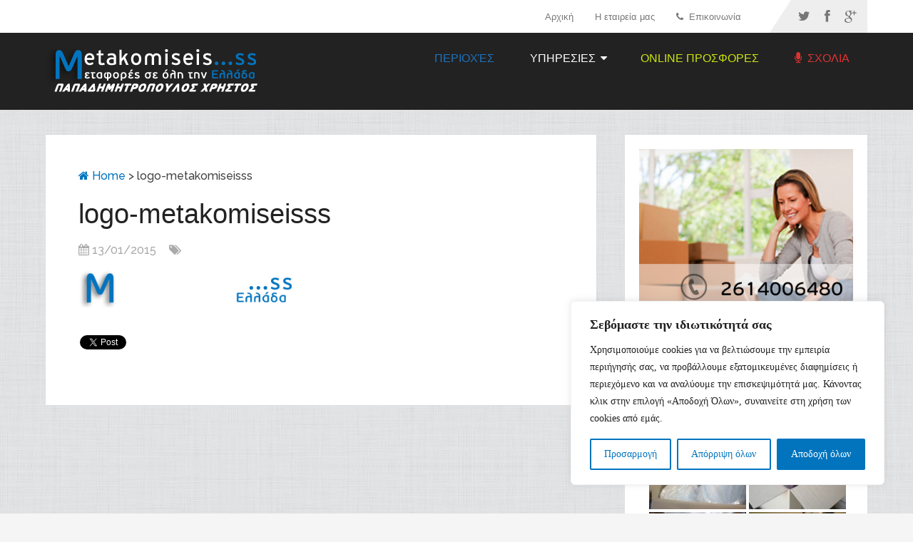

--- FILE ---
content_type: text/html; charset=UTF-8
request_url: https://metakomiseisss.gr/logo-metakomiseisss/
body_size: 20742
content:
<!DOCTYPE html>
<html class="no-js" lang="en-US"
	prefix="og: http://ogp.me/ns#" >
<head>
	<meta charset="UTF-8" />
	<title>logo-metakomiseisss | Μετακομίσεις Μεταφορές σε όλή την Ελλάδα</title>
	<meta http-equiv="Content-Type" content="text/html; charset=UTF-8" />
		<link rel="icon" href="https://metakomiseisss.gr/wp-content/uploads/2015/01/roadmaster.com_favicon.ico" type="image/x-icon" />
<!--iOS/android/handheld specific -->
<link rel="apple-touch-icon" href="https://metakomiseisss.gr/wp-content/themes/schema/images/apple-touch-icon.png" />
<meta name="viewport" content="width=device-width, initial-scale=1, maximum-scale=1">
<meta name="apple-mobile-web-app-capable" content="yes">
<meta name="apple-mobile-web-app-status-bar-style" content="black">
	<link rel="prefetch" href="https://metakomiseisss.gr">
	<link rel="prerender" href="https://metakomiseisss.gr">
    <meta itemprop="name" content="Μετακομίσεις Μεταφορές σε όλή την Ελλάδα" />
    <meta itemprop="url" content="https://metakomiseisss.gr" />
        <meta itemprop="creator accountablePerson" content=" " />
    	<link rel="pingback" href="https://metakomiseisss.gr/xmlrpc.php" />
	<script type="text/javascript">document.documentElement.className = document.documentElement.className.replace( /\bno-js\b/,'js' );</script><link rel='dns-prefetch' href='//s.w.org' />
<link rel="alternate" type="application/rss+xml" title="Μετακομίσεις Μεταφορές σε όλή την Ελλάδα &raquo; Feed" href="https://metakomiseisss.gr/feed/" />
<link rel="alternate" type="application/rss+xml" title="Μετακομίσεις Μεταφορές σε όλή την Ελλάδα &raquo; Comments Feed" href="https://metakomiseisss.gr/comments/feed/" />
		<script type="text/javascript">
			window._wpemojiSettings = {"baseUrl":"https:\/\/s.w.org\/images\/core\/emoji\/11\/72x72\/","ext":".png","svgUrl":"https:\/\/s.w.org\/images\/core\/emoji\/11\/svg\/","svgExt":".svg","source":{"concatemoji":"https:\/\/metakomiseisss.gr\/wp-includes\/js\/wp-emoji-release.min.js?ver=4.9.26"}};
			!function(e,a,t){var n,r,o,i=a.createElement("canvas"),p=i.getContext&&i.getContext("2d");function s(e,t){var a=String.fromCharCode;p.clearRect(0,0,i.width,i.height),p.fillText(a.apply(this,e),0,0);e=i.toDataURL();return p.clearRect(0,0,i.width,i.height),p.fillText(a.apply(this,t),0,0),e===i.toDataURL()}function c(e){var t=a.createElement("script");t.src=e,t.defer=t.type="text/javascript",a.getElementsByTagName("head")[0].appendChild(t)}for(o=Array("flag","emoji"),t.supports={everything:!0,everythingExceptFlag:!0},r=0;r<o.length;r++)t.supports[o[r]]=function(e){if(!p||!p.fillText)return!1;switch(p.textBaseline="top",p.font="600 32px Arial",e){case"flag":return s([55356,56826,55356,56819],[55356,56826,8203,55356,56819])?!1:!s([55356,57332,56128,56423,56128,56418,56128,56421,56128,56430,56128,56423,56128,56447],[55356,57332,8203,56128,56423,8203,56128,56418,8203,56128,56421,8203,56128,56430,8203,56128,56423,8203,56128,56447]);case"emoji":return!s([55358,56760,9792,65039],[55358,56760,8203,9792,65039])}return!1}(o[r]),t.supports.everything=t.supports.everything&&t.supports[o[r]],"flag"!==o[r]&&(t.supports.everythingExceptFlag=t.supports.everythingExceptFlag&&t.supports[o[r]]);t.supports.everythingExceptFlag=t.supports.everythingExceptFlag&&!t.supports.flag,t.DOMReady=!1,t.readyCallback=function(){t.DOMReady=!0},t.supports.everything||(n=function(){t.readyCallback()},a.addEventListener?(a.addEventListener("DOMContentLoaded",n,!1),e.addEventListener("load",n,!1)):(e.attachEvent("onload",n),a.attachEvent("onreadystatechange",function(){"complete"===a.readyState&&t.readyCallback()})),(n=t.source||{}).concatemoji?c(n.concatemoji):n.wpemoji&&n.twemoji&&(c(n.twemoji),c(n.wpemoji)))}(window,document,window._wpemojiSettings);
		</script>
		<style type="text/css">
img.wp-smiley,
img.emoji {
	display: inline !important;
	border: none !important;
	box-shadow: none !important;
	height: 1em !important;
	width: 1em !important;
	margin: 0 .07em !important;
	vertical-align: -0.1em !important;
	background: none !important;
	padding: 0 !important;
}
</style>
<link rel='stylesheet' id='contact-form-7-css'  href='https://metakomiseisss.gr/wp-content/plugins/contact-form-7/includes/css/styles.css?ver=5.1.1' type='text/css' media='all' />
<link rel='stylesheet' id='bwg_sumoselect-css'  href='https://metakomiseisss.gr/wp-content/plugins/photo-gallery/css/sumoselect.min.css?ver=3.0.3' type='text/css' media='all' />
<link rel='stylesheet' id='bwg_font-awesome-css'  href='https://metakomiseisss.gr/wp-content/plugins/photo-gallery/css/font-awesome/font-awesome.min.css?ver=4.6.3' type='text/css' media='all' />
<link rel='stylesheet' id='bwg_mCustomScrollbar-css'  href='https://metakomiseisss.gr/wp-content/plugins/photo-gallery/css/jquery.mCustomScrollbar.min.css?ver=1.5.14' type='text/css' media='all' />
<link rel='stylesheet' id='dashicons-css'  href='https://metakomiseisss.gr/wp-includes/css/dashicons.min.css?ver=4.9.26' type='text/css' media='all' />
<link rel='stylesheet' id='bwg_frontend-css'  href='https://metakomiseisss.gr/wp-content/plugins/photo-gallery/css/bwg_frontend.css?ver=1.5.14' type='text/css' media='all' />
<link rel='stylesheet' id='prettyPhoto-css'  href='https://metakomiseisss.gr/wp-content/themes/schema/css/prettyPhoto.css?ver=4.9.26' type='text/css' media='all' />
<link rel='stylesheet' id='stylesheet-css'  href='https://metakomiseisss.gr/wp-content/themes/schema/style.css?ver=4.9.26' type='text/css' media='all' />
<style id='stylesheet-inline-css' type='text/css'>

		body {background-color:#F5F5F5; }
		body {background-image: url( https://metakomiseisss.gr/wp-content/themes/schema/images/pattern0.png );}
		.pace .pace-progress, #mobile-menu-wrapper ul li a:hover { background: #0274BE; }
		.postauthor h5, .copyrights a, .single_post a, .textwidget a, .pnavigation2 a, .sidebar.c-4-12 a:hover, .copyrights a:hover, footer .widget li a:hover, .sidebar.c-4-12 a:hover, .related-posts a:hover .title, .reply a, .title a:hover, .post-info a:hover, .comm, #tabber .inside li a:hover, .readMore a:hover, .fn a, a, a:hover, .secondary-navigation #navigation ul li a:hover, .readMore a, .primary-navigation a:hover, .secondary-navigation #navigation ul .current-menu-item a, .widget .wp_review_tab_widget_content a, .sidebar .wpt_widget_content a { color:#0274BE; }	
			nav li.pull a#pull, #commentform input#submit, .contactform #submit, .mts-subscribe input[type='submit'], #move-to-top:hover, .currenttext, .pagination a:hover, .pagination .nav-previous a:hover, .pagination .nav-next a:hover, #load-posts a:hover, .single .pagination a:hover .currenttext, #tabber ul.tabs li a.selected, .tagcloud a, #navigation ul .sfHover a, .woocommerce a.button, .woocommerce-page a.button, .woocommerce button.button, .woocommerce-page button.button, .woocommerce input.button, .woocommerce-page input.button, .woocommerce #respond input#submit, .woocommerce-page #respond input#submit, .woocommerce #content input.button, .woocommerce-page #content input.button, .woocommerce .bypostauthor:after, #searchsubmit, .woocommerce nav.woocommerce-pagination ul li span.current, .woocommerce-page nav.woocommerce-pagination ul li span.current, .woocommerce #content nav.woocommerce-pagination ul li span.current, .woocommerce-page #content nav.woocommerce-pagination ul li span.current, .woocommerce nav.woocommerce-pagination ul li a:hover, .woocommerce-page nav.woocommerce-pagination ul li a:hover, .woocommerce #content nav.woocommerce-pagination ul li a:hover, .woocommerce-page #content nav.woocommerce-pagination ul li a:hover, .woocommerce nav.woocommerce-pagination ul li a:focus, .woocommerce-page nav.woocommerce-pagination ul li a:focus, .woocommerce #content nav.woocommerce-pagination ul li a:focus, .woocommerce-page #content nav.woocommerce-pagination ul li a:focus, .woocommerce a.button, .woocommerce-page a.button, .woocommerce button.button, .woocommerce-page button.button, .woocommerce input.button, .woocommerce-page input.button, .woocommerce #respond input#submit, .woocommerce-page #respond input#submit, .woocommerce #content input.button, .woocommerce-page #content input.button, .latestPost-review-wrapper, .sbutton, #searchsubmit, .widget .wpt_widget_content #tags-tab-content ul li a, .widget .review-total-only.large-thumb { background-color:#0274BE; color: #fff!important; }
		footer {background-color:#222222; }
		footer {background-image: url( https://metakomiseisss.gr/wp-content/themes/schema/images/hbg2.png );}
		.copyrights { background-color: #ffffff; }
		.flex-control-thumbs .flex-active{ border-top:3px solid #0274BE;}
		
		.shareit { top: 285px; left: auto; z-index: 0; margin: 0 0 0 -155px; width: 90px; position: fixed; overflow: hidden; padding: 5px; border:none; border-right: 0; background: #fff; -webkit-box-shadow: 0px 0px 1px 0px rgba(50, 50, 50, 0.1); -moz-box-shadow: 0px 0px 1px 0px rgba(50, 50, 50, 0.1); box-shadow: 0px 0px 1px 0px rgba(50, 50, 50, 0.1);}
		.share-item {margin: 2px;}
		
		
		
		
			
</style>
<link rel='stylesheet' id='responsive-css'  href='https://metakomiseisss.gr/wp-content/themes/schema/css/responsive.css?ver=4.9.26' type='text/css' media='all' />
<script type='text/javascript'>
/* <![CDATA[ */
var _ckyConfig = {"_ipData":[],"_assetsURL":"https:\/\/metakomiseisss.gr\/wp-content\/plugins\/cookie-law-info\/lite\/frontend\/images\/","_publicURL":"https:\/\/metakomiseisss.gr","_expiry":"365","_categories":[{"name":"\u03b1\u03c0\u03b1\u03c1\u03b1\u03af\u03c4\u03b7\u03c4\u03b1","slug":"necessary","isNecessary":true,"ccpaDoNotSell":true,"cookies":[],"active":true,"defaultConsent":{"gdpr":true,"ccpa":true}},{"name":"\u039b\u03b5\u03b9\u03c4\u03bf\u03c5\u03c1\u03b3\u03b9\u03ba\u03cc","slug":"functional","isNecessary":false,"ccpaDoNotSell":true,"cookies":[],"active":true,"defaultConsent":{"gdpr":false,"ccpa":false}},{"name":"\u0391\u03bd\u03b1\u03bb\u03c5\u03c4\u03b9\u03ba\u03ac \u03c3\u03c4\u03bf\u03b9\u03c7\u03b5\u03af\u03b1","slug":"analytics","isNecessary":false,"ccpaDoNotSell":true,"cookies":[],"active":true,"defaultConsent":{"gdpr":false,"ccpa":false}},{"name":"\u0391\u03c0\u03cc\u03b4\u03bf\u03c3\u03b7\u03c2","slug":"performance","isNecessary":false,"ccpaDoNotSell":true,"cookies":[],"active":true,"defaultConsent":{"gdpr":false,"ccpa":false}},{"name":"\u0394\u03b9\u03b1\u03c6\u03ae\u03bc\u03b9\u03c3\u03b7","slug":"advertisement","isNecessary":false,"ccpaDoNotSell":true,"cookies":[],"active":true,"defaultConsent":{"gdpr":false,"ccpa":false}}],"_activeLaw":"gdpr","_rootDomain":"","_block":"1","_showBanner":"1","_bannerConfig":{"settings":{"type":"box","preferenceCenterType":"popup","position":"bottom-right","applicableLaw":"gdpr"},"behaviours":{"reloadBannerOnAccept":false,"loadAnalyticsByDefault":false,"animations":{"onLoad":"animate","onHide":"sticky"}},"config":{"revisitConsent":{"status":true,"tag":"revisit-consent","position":"bottom-left","meta":{"url":"#"},"styles":{"background-color":"#0274BE"},"elements":{"title":{"type":"text","tag":"revisit-consent-title","status":true,"styles":{"color":"#0056a7"}}}},"preferenceCenter":{"toggle":{"status":true,"tag":"detail-category-toggle","type":"toggle","states":{"active":{"styles":{"background-color":"#1863DC"}},"inactive":{"styles":{"background-color":"#D0D5D2"}}}}},"categoryPreview":{"status":false,"toggle":{"status":true,"tag":"detail-category-preview-toggle","type":"toggle","states":{"active":{"styles":{"background-color":"#1863DC"}},"inactive":{"styles":{"background-color":"#D0D5D2"}}}}},"videoPlaceholder":{"status":true,"styles":{"background-color":"#000000","border-color":"#000000","color":"#ffffff"}},"readMore":{"status":false,"tag":"readmore-button","type":"link","meta":{"noFollow":true,"newTab":true},"styles":{"color":"#0274BE","background-color":"transparent","border-color":"transparent"}},"auditTable":{"status":true},"optOption":{"status":true,"toggle":{"status":true,"tag":"optout-option-toggle","type":"toggle","states":{"active":{"styles":{"background-color":"#1863dc"}},"inactive":{"styles":{"background-color":"#FFFFFF"}}}}}}},"_version":"3.2.7","_logConsent":"1","_tags":[{"tag":"accept-button","styles":{"color":"#FFFFFF","background-color":"#0274BE","border-color":"#0274BE"}},{"tag":"reject-button","styles":{"color":"#0274BE","background-color":"transparent","border-color":"#0274BE"}},{"tag":"settings-button","styles":{"color":"#0274BE","background-color":"transparent","border-color":"#0274BE"}},{"tag":"readmore-button","styles":{"color":"#0274BE","background-color":"transparent","border-color":"transparent"}},{"tag":"donotsell-button","styles":{"color":"#1863DC","background-color":"transparent","border-color":"transparent"}},{"tag":"accept-button","styles":{"color":"#FFFFFF","background-color":"#0274BE","border-color":"#0274BE"}},{"tag":"revisit-consent","styles":{"background-color":"#0274BE"}}],"_shortCodes":[{"key":"cky_readmore","content":"<a href=\"#\" class=\"cky-policy\" aria-label=\"[cky_readmore_text]\" target=\"_blank\" rel=\"noopener\" data-cky-tag=\"readmore-button\">\u03a0\u03bf\u03bb\u03b9\u03c4\u03b9\u03ba\u03ae cookie<\/a>","tag":"readmore-button","status":false,"attributes":{"rel":"nofollow","target":"_blank"}},{"key":"cky_show_desc","content":"<button class=\"cky-show-desc-btn\" data-cky-tag=\"show-desc-button\" aria-label=\"[cky_showmore_text]\">\u0395\u03bc\u03c6\u03ac\u03bd\u03b9\u03c3\u03b7 \u03c0\u03b5\u03c1\u03b9\u03c3\u03c3\u03cc\u03c4\u03b5\u03c1\u03c9\u03bd<\/button>","tag":"show-desc-button","status":true,"attributes":[]},{"key":"cky_hide_desc","content":"<button class=\"cky-show-desc-btn\" data-cky-tag=\"hide-desc-button\" aria-label=\"[cky_showless_text]\">\u0395\u03bc\u03c6\u03ac\u03bd\u03b9\u03c3\u03b7 \u03bb\u03b9\u03b3\u03cc\u03c4\u03b5\u03c1\u03c9\u03bd<\/button>","tag":"hide-desc-button","status":true,"attributes":[]},{"key":"cky_category_toggle_label","content":"[cky_{{status}}_category_label] [cky_preference_{{category_slug}}_title]","tag":"","status":true,"attributes":[]},{"key":"cky_enable_category_label","content":"\u03b5\u03c0\u03b9\u03c4\u03c1\u03ad\u03c0\u03c9","tag":"","status":true,"attributes":[]},{"key":"cky_disable_category_label","content":"\u039a\u03b1\u03b8\u03b9\u03c3\u03c4\u03ce \u03b1\u03bd\u03af\u03ba\u03b1\u03bd\u03bf","tag":"","status":true,"attributes":[]},{"key":"cky_video_placeholder","content":"<div class=\"video-placeholder-normal\" data-cky-tag=\"video-placeholder\" id=\"[UNIQUEID]\"><p class=\"video-placeholder-text-normal\" data-cky-tag=\"placeholder-title\">\u0391\u03c0\u03bf\u03b4\u03b5\u03c7\u03c4\u03b5\u03af\u03c4\u03b5 \u03c4\u03b7 \u03c3\u03c5\u03bd\u03b1\u03af\u03bd\u03b5\u03c3\u03b7 \u03c4\u03c9\u03bd cookies<\/p><\/div>","tag":"","status":true,"attributes":[]},{"key":"cky_enable_optout_label","content":"\u03b5\u03c0\u03b9\u03c4\u03c1\u03ad\u03c0\u03c9","tag":"","status":true,"attributes":[]},{"key":"cky_disable_optout_label","content":"\u039a\u03b1\u03b8\u03b9\u03c3\u03c4\u03ce \u03b1\u03bd\u03af\u03ba\u03b1\u03bd\u03bf","tag":"","status":true,"attributes":[]},{"key":"cky_optout_toggle_label","content":"[cky_{{status}}_optout_label] [cky_optout_option_title]","tag":"","status":true,"attributes":[]},{"key":"cky_optout_option_title","content":"\u039d\u03b1 \u039c\u03b7\u03bd \u03a0\u03bf\u03c5\u03bb\u03ae\u03c3\u03b5\u03c4\u03b5 \u03ae \u039a\u03bf\u03b9\u03bd\u03bf\u03c0\u03bf\u03b9\u03ae\u03c3\u03b5\u03c4\u03b5 \u03c4\u03b9\u03c2 \u03a0\u03c1\u03bf\u03c3\u03c9\u03c0\u03b9\u03ba\u03ad\u03c2 \u039c\u03bf\u03c5 \u03a0\u03bb\u03b7\u03c1\u03bf\u03c6\u03bf\u03c1\u03af\u03b5\u03c2","tag":"","status":true,"attributes":[]},{"key":"cky_optout_close_label","content":"\u039a\u03bb\u03b5\u03af\u03c3\u03b5","tag":"","status":true,"attributes":[]}],"_rtl":"","_language":"el","_providersToBlock":[]};
var _ckyStyles = {"css":".cky-overlay{background: #000000; opacity: 0.4; position: fixed; top: 0; left: 0; width: 100%; height: 100%; z-index: 99999999;}.cky-hide{display: none;}.cky-btn-revisit-wrapper{display: flex; align-items: center; justify-content: center; background: #0056a7; width: 45px; height: 45px; border-radius: 50%; position: fixed; z-index: 999999; cursor: pointer;}.cky-revisit-bottom-left{bottom: 15px; left: 15px;}.cky-revisit-bottom-right{bottom: 15px; right: 15px;}.cky-btn-revisit-wrapper .cky-btn-revisit{display: flex; align-items: center; justify-content: center; background: none; border: none; cursor: pointer; position: relative; margin: 0; padding: 0;}.cky-btn-revisit-wrapper .cky-btn-revisit img{max-width: fit-content; margin: 0; height: 30px; width: 30px;}.cky-revisit-bottom-left:hover::before{content: attr(data-tooltip); position: absolute; background: #4e4b66; color: #ffffff; left: calc(100% + 7px); font-size: 12px; line-height: 16px; width: max-content; padding: 4px 8px; border-radius: 4px;}.cky-revisit-bottom-left:hover::after{position: absolute; content: \"\"; border: 5px solid transparent; left: calc(100% + 2px); border-left-width: 0; border-right-color: #4e4b66;}.cky-revisit-bottom-right:hover::before{content: attr(data-tooltip); position: absolute; background: #4e4b66; color: #ffffff; right: calc(100% + 7px); font-size: 12px; line-height: 16px; width: max-content; padding: 4px 8px; border-radius: 4px;}.cky-revisit-bottom-right:hover::after{position: absolute; content: \"\"; border: 5px solid transparent; right: calc(100% + 2px); border-right-width: 0; border-left-color: #4e4b66;}.cky-revisit-hide{display: none;}.cky-consent-container{position: fixed; width: 440px; box-sizing: border-box; z-index: 9999999; border-radius: 6px;}.cky-consent-container .cky-consent-bar{background: #ffffff; border: 1px solid; padding: 20px 26px; box-shadow: 0 -1px 10px 0 #acabab4d; border-radius: 6px;}.cky-box-bottom-left{bottom: 40px; left: 40px;}.cky-box-bottom-right{bottom: 40px; right: 40px;}.cky-box-top-left{top: 40px; left: 40px;}.cky-box-top-right{top: 40px; right: 40px;}.cky-custom-brand-logo-wrapper .cky-custom-brand-logo{width: 100px; height: auto; margin: 0 0 12px 0;}.cky-notice .cky-title{color: #212121; font-weight: 700; font-size: 18px; line-height: 24px; margin: 0 0 12px 0;}.cky-notice-des *,.cky-preference-content-wrapper *,.cky-accordion-header-des *,.cky-gpc-wrapper .cky-gpc-desc *{font-size: 14px;}.cky-notice-des{color: #212121; font-size: 14px; line-height: 24px; font-weight: 400;}.cky-notice-des img{height: 25px; width: 25px;}.cky-consent-bar .cky-notice-des p,.cky-gpc-wrapper .cky-gpc-desc p,.cky-preference-body-wrapper .cky-preference-content-wrapper p,.cky-accordion-header-wrapper .cky-accordion-header-des p,.cky-cookie-des-table li div:last-child p{color: inherit; margin-top: 0; overflow-wrap: break-word;}.cky-notice-des P:last-child,.cky-preference-content-wrapper p:last-child,.cky-cookie-des-table li div:last-child p:last-child,.cky-gpc-wrapper .cky-gpc-desc p:last-child{margin-bottom: 0;}.cky-notice-des a.cky-policy,.cky-notice-des button.cky-policy{font-size: 14px; color: #1863dc; white-space: nowrap; cursor: pointer; background: transparent; border: 1px solid; text-decoration: underline;}.cky-notice-des button.cky-policy{padding: 0;}.cky-notice-des a.cky-policy:focus-visible,.cky-notice-des button.cky-policy:focus-visible,.cky-preference-content-wrapper .cky-show-desc-btn:focus-visible,.cky-accordion-header .cky-accordion-btn:focus-visible,.cky-preference-header .cky-btn-close:focus-visible,.cky-switch input[type=\"checkbox\"]:focus-visible,.cky-footer-wrapper a:focus-visible,.cky-btn:focus-visible{outline: 2px solid #1863dc; outline-offset: 2px;}.cky-btn:focus:not(:focus-visible),.cky-accordion-header .cky-accordion-btn:focus:not(:focus-visible),.cky-preference-content-wrapper .cky-show-desc-btn:focus:not(:focus-visible),.cky-btn-revisit-wrapper .cky-btn-revisit:focus:not(:focus-visible),.cky-preference-header .cky-btn-close:focus:not(:focus-visible),.cky-consent-bar .cky-banner-btn-close:focus:not(:focus-visible){outline: 0;}button.cky-show-desc-btn:not(:hover):not(:active){color: #1863dc; background: transparent;}button.cky-accordion-btn:not(:hover):not(:active),button.cky-banner-btn-close:not(:hover):not(:active),button.cky-btn-revisit:not(:hover):not(:active),button.cky-btn-close:not(:hover):not(:active){background: transparent;}.cky-consent-bar button:hover,.cky-modal.cky-modal-open button:hover,.cky-consent-bar button:focus,.cky-modal.cky-modal-open button:focus{text-decoration: none;}.cky-notice-btn-wrapper{display: flex; justify-content: flex-start; align-items: center; flex-wrap: wrap; margin-top: 16px;}.cky-notice-btn-wrapper .cky-btn{text-shadow: none; box-shadow: none;}.cky-btn{flex: auto; max-width: 100%; font-size: 14px; font-family: inherit; line-height: 24px; padding: 8px; font-weight: 500; margin: 0 8px 0 0; border-radius: 2px; cursor: pointer; text-align: center; text-transform: none; min-height: 0;}.cky-btn:hover{opacity: 0.8;}.cky-btn-customize{color: #1863dc; background: transparent; border: 2px solid #1863dc;}.cky-btn-reject{color: #1863dc; background: transparent; border: 2px solid #1863dc;}.cky-btn-accept{background: #1863dc; color: #ffffff; border: 2px solid #1863dc;}.cky-btn:last-child{margin-right: 0;}@media (max-width: 576px){.cky-box-bottom-left{bottom: 0; left: 0;}.cky-box-bottom-right{bottom: 0; right: 0;}.cky-box-top-left{top: 0; left: 0;}.cky-box-top-right{top: 0; right: 0;}}@media (max-width: 440px){.cky-box-bottom-left, .cky-box-bottom-right, .cky-box-top-left, .cky-box-top-right{width: 100%; max-width: 100%;}.cky-consent-container .cky-consent-bar{padding: 20px 0;}.cky-custom-brand-logo-wrapper, .cky-notice .cky-title, .cky-notice-des, .cky-notice-btn-wrapper{padding: 0 24px;}.cky-notice-des{max-height: 40vh; overflow-y: scroll;}.cky-notice-btn-wrapper{flex-direction: column; margin-top: 0;}.cky-btn{width: 100%; margin: 10px 0 0 0;}.cky-notice-btn-wrapper .cky-btn-customize{order: 2;}.cky-notice-btn-wrapper .cky-btn-reject{order: 3;}.cky-notice-btn-wrapper .cky-btn-accept{order: 1; margin-top: 16px;}}@media (max-width: 352px){.cky-notice .cky-title{font-size: 16px;}.cky-notice-des *{font-size: 12px;}.cky-notice-des, .cky-btn{font-size: 12px;}}.cky-modal.cky-modal-open{display: flex; visibility: visible; -webkit-transform: translate(-50%, -50%); -moz-transform: translate(-50%, -50%); -ms-transform: translate(-50%, -50%); -o-transform: translate(-50%, -50%); transform: translate(-50%, -50%); top: 50%; left: 50%; transition: all 1s ease;}.cky-modal{box-shadow: 0 32px 68px rgba(0, 0, 0, 0.3); margin: 0 auto; position: fixed; max-width: 100%; background: #ffffff; top: 50%; box-sizing: border-box; border-radius: 6px; z-index: 999999999; color: #212121; -webkit-transform: translate(-50%, 100%); -moz-transform: translate(-50%, 100%); -ms-transform: translate(-50%, 100%); -o-transform: translate(-50%, 100%); transform: translate(-50%, 100%); visibility: hidden; transition: all 0s ease;}.cky-preference-center{max-height: 79vh; overflow: hidden; width: 845px; overflow: hidden; flex: 1 1 0; display: flex; flex-direction: column; border-radius: 6px;}.cky-preference-header{display: flex; align-items: center; justify-content: space-between; padding: 22px 24px; border-bottom: 1px solid;}.cky-preference-header .cky-preference-title{font-size: 18px; font-weight: 700; line-height: 24px;}.cky-preference-header .cky-btn-close{margin: 0; cursor: pointer; vertical-align: middle; padding: 0; background: none; border: none; width: auto; height: auto; min-height: 0; line-height: 0; text-shadow: none; box-shadow: none;}.cky-preference-header .cky-btn-close img{margin: 0; height: 10px; width: 10px;}.cky-preference-body-wrapper{padding: 0 24px; flex: 1; overflow: auto; box-sizing: border-box;}.cky-preference-content-wrapper,.cky-gpc-wrapper .cky-gpc-desc{font-size: 14px; line-height: 24px; font-weight: 400; padding: 12px 0;}.cky-preference-content-wrapper{border-bottom: 1px solid;}.cky-preference-content-wrapper img{height: 25px; width: 25px;}.cky-preference-content-wrapper .cky-show-desc-btn{font-size: 14px; font-family: inherit; color: #1863dc; text-decoration: none; line-height: 24px; padding: 0; margin: 0; white-space: nowrap; cursor: pointer; background: transparent; border-color: transparent; text-transform: none; min-height: 0; text-shadow: none; box-shadow: none;}.cky-accordion-wrapper{margin-bottom: 10px;}.cky-accordion{border-bottom: 1px solid;}.cky-accordion:last-child{border-bottom: none;}.cky-accordion .cky-accordion-item{display: flex; margin-top: 10px;}.cky-accordion .cky-accordion-body{display: none;}.cky-accordion.cky-accordion-active .cky-accordion-body{display: block; padding: 0 22px; margin-bottom: 16px;}.cky-accordion-header-wrapper{cursor: pointer; width: 100%;}.cky-accordion-item .cky-accordion-header{display: flex; justify-content: space-between; align-items: center;}.cky-accordion-header .cky-accordion-btn{font-size: 16px; font-family: inherit; color: #212121; line-height: 24px; background: none; border: none; font-weight: 700; padding: 0; margin: 0; cursor: pointer; text-transform: none; min-height: 0; text-shadow: none; box-shadow: none;}.cky-accordion-header .cky-always-active{color: #008000; font-weight: 600; line-height: 24px; font-size: 14px;}.cky-accordion-header-des{font-size: 14px; line-height: 24px; margin: 10px 0 16px 0;}.cky-accordion-chevron{margin-right: 22px; position: relative; cursor: pointer;}.cky-accordion-chevron-hide{display: none;}.cky-accordion .cky-accordion-chevron i::before{content: \"\"; position: absolute; border-right: 1.4px solid; border-bottom: 1.4px solid; border-color: inherit; height: 6px; width: 6px; -webkit-transform: rotate(-45deg); -moz-transform: rotate(-45deg); -ms-transform: rotate(-45deg); -o-transform: rotate(-45deg); transform: rotate(-45deg); transition: all 0.2s ease-in-out; top: 8px;}.cky-accordion.cky-accordion-active .cky-accordion-chevron i::before{-webkit-transform: rotate(45deg); -moz-transform: rotate(45deg); -ms-transform: rotate(45deg); -o-transform: rotate(45deg); transform: rotate(45deg);}.cky-audit-table{background: #f4f4f4; border-radius: 6px;}.cky-audit-table .cky-empty-cookies-text{color: inherit; font-size: 12px; line-height: 24px; margin: 0; padding: 10px;}.cky-audit-table .cky-cookie-des-table{font-size: 12px; line-height: 24px; font-weight: normal; padding: 15px 10px; border-bottom: 1px solid; border-bottom-color: inherit; margin: 0;}.cky-audit-table .cky-cookie-des-table:last-child{border-bottom: none;}.cky-audit-table .cky-cookie-des-table li{list-style-type: none; display: flex; padding: 3px 0;}.cky-audit-table .cky-cookie-des-table li:first-child{padding-top: 0;}.cky-cookie-des-table li div:first-child{width: 100px; font-weight: 600; word-break: break-word; word-wrap: break-word;}.cky-cookie-des-table li div:last-child{flex: 1; word-break: break-word; word-wrap: break-word; margin-left: 8px;}.cky-footer-shadow{display: block; width: 100%; height: 40px; background: linear-gradient(180deg, rgba(255, 255, 255, 0) 0%, #ffffff 100%); position: absolute; bottom: calc(100% - 1px);}.cky-footer-wrapper{position: relative;}.cky-prefrence-btn-wrapper{display: flex; flex-wrap: wrap; align-items: center; justify-content: center; padding: 22px 24px; border-top: 1px solid;}.cky-prefrence-btn-wrapper .cky-btn{flex: auto; max-width: 100%; text-shadow: none; box-shadow: none;}.cky-btn-preferences{color: #1863dc; background: transparent; border: 2px solid #1863dc;}.cky-preference-header,.cky-preference-body-wrapper,.cky-preference-content-wrapper,.cky-accordion-wrapper,.cky-accordion,.cky-accordion-wrapper,.cky-footer-wrapper,.cky-prefrence-btn-wrapper{border-color: inherit;}@media (max-width: 845px){.cky-modal{max-width: calc(100% - 16px);}}@media (max-width: 576px){.cky-modal{max-width: 100%;}.cky-preference-center{max-height: 100vh;}.cky-prefrence-btn-wrapper{flex-direction: column;}.cky-accordion.cky-accordion-active .cky-accordion-body{padding-right: 0;}.cky-prefrence-btn-wrapper .cky-btn{width: 100%; margin: 10px 0 0 0;}.cky-prefrence-btn-wrapper .cky-btn-reject{order: 3;}.cky-prefrence-btn-wrapper .cky-btn-accept{order: 1; margin-top: 0;}.cky-prefrence-btn-wrapper .cky-btn-preferences{order: 2;}}@media (max-width: 425px){.cky-accordion-chevron{margin-right: 15px;}.cky-notice-btn-wrapper{margin-top: 0;}.cky-accordion.cky-accordion-active .cky-accordion-body{padding: 0 15px;}}@media (max-width: 352px){.cky-preference-header .cky-preference-title{font-size: 16px;}.cky-preference-header{padding: 16px 24px;}.cky-preference-content-wrapper *, .cky-accordion-header-des *{font-size: 12px;}.cky-preference-content-wrapper, .cky-preference-content-wrapper .cky-show-more, .cky-accordion-header .cky-always-active, .cky-accordion-header-des, .cky-preference-content-wrapper .cky-show-desc-btn, .cky-notice-des a.cky-policy{font-size: 12px;}.cky-accordion-header .cky-accordion-btn{font-size: 14px;}}.cky-switch{display: flex;}.cky-switch input[type=\"checkbox\"]{position: relative; width: 44px; height: 24px; margin: 0; background: #d0d5d2; -webkit-appearance: none; border-radius: 50px; cursor: pointer; outline: 0; border: none; top: 0;}.cky-switch input[type=\"checkbox\"]:checked{background: #1863dc;}.cky-switch input[type=\"checkbox\"]:before{position: absolute; content: \"\"; height: 20px; width: 20px; left: 2px; bottom: 2px; border-radius: 50%; background-color: white; -webkit-transition: 0.4s; transition: 0.4s; margin: 0;}.cky-switch input[type=\"checkbox\"]:after{display: none;}.cky-switch input[type=\"checkbox\"]:checked:before{-webkit-transform: translateX(20px); -ms-transform: translateX(20px); transform: translateX(20px);}@media (max-width: 425px){.cky-switch input[type=\"checkbox\"]{width: 38px; height: 21px;}.cky-switch input[type=\"checkbox\"]:before{height: 17px; width: 17px;}.cky-switch input[type=\"checkbox\"]:checked:before{-webkit-transform: translateX(17px); -ms-transform: translateX(17px); transform: translateX(17px);}}.cky-consent-bar .cky-banner-btn-close{position: absolute; right: 9px; top: 5px; background: none; border: none; cursor: pointer; padding: 0; margin: 0; min-height: 0; line-height: 0; height: auto; width: auto; text-shadow: none; box-shadow: none;}.cky-consent-bar .cky-banner-btn-close img{height: 9px; width: 9px; margin: 0;}.cky-notice-group{font-size: 14px; line-height: 24px; font-weight: 400; color: #212121;}.cky-notice-btn-wrapper .cky-btn-do-not-sell{font-size: 14px; line-height: 24px; padding: 6px 0; margin: 0; font-weight: 500; background: none; border-radius: 2px; border: none; cursor: pointer; text-align: left; color: #1863dc; background: transparent; border-color: transparent; box-shadow: none; text-shadow: none;}.cky-consent-bar .cky-banner-btn-close:focus-visible,.cky-notice-btn-wrapper .cky-btn-do-not-sell:focus-visible,.cky-opt-out-btn-wrapper .cky-btn:focus-visible,.cky-opt-out-checkbox-wrapper input[type=\"checkbox\"].cky-opt-out-checkbox:focus-visible{outline: 2px solid #1863dc; outline-offset: 2px;}@media (max-width: 440px){.cky-consent-container{width: 100%;}}@media (max-width: 352px){.cky-notice-des a.cky-policy, .cky-notice-btn-wrapper .cky-btn-do-not-sell{font-size: 12px;}}.cky-opt-out-wrapper{padding: 12px 0;}.cky-opt-out-wrapper .cky-opt-out-checkbox-wrapper{display: flex; align-items: center;}.cky-opt-out-checkbox-wrapper .cky-opt-out-checkbox-label{font-size: 16px; font-weight: 700; line-height: 24px; margin: 0 0 0 12px; cursor: pointer;}.cky-opt-out-checkbox-wrapper input[type=\"checkbox\"].cky-opt-out-checkbox{background-color: #ffffff; border: 1px solid black; width: 20px; height: 18.5px; margin: 0; -webkit-appearance: none; position: relative; display: flex; align-items: center; justify-content: center; border-radius: 2px; cursor: pointer;}.cky-opt-out-checkbox-wrapper input[type=\"checkbox\"].cky-opt-out-checkbox:checked{background-color: #1863dc; border: none;}.cky-opt-out-checkbox-wrapper input[type=\"checkbox\"].cky-opt-out-checkbox:checked::after{left: 6px; bottom: 4px; width: 7px; height: 13px; border: solid #ffffff; border-width: 0 3px 3px 0; border-radius: 2px; -webkit-transform: rotate(45deg); -ms-transform: rotate(45deg); transform: rotate(45deg); content: \"\"; position: absolute; box-sizing: border-box;}.cky-opt-out-checkbox-wrapper.cky-disabled .cky-opt-out-checkbox-label,.cky-opt-out-checkbox-wrapper.cky-disabled input[type=\"checkbox\"].cky-opt-out-checkbox{cursor: no-drop;}.cky-gpc-wrapper{margin: 0 0 0 32px;}.cky-footer-wrapper .cky-opt-out-btn-wrapper{display: flex; flex-wrap: wrap; align-items: center; justify-content: center; padding: 22px 24px;}.cky-opt-out-btn-wrapper .cky-btn{flex: auto; max-width: 100%; text-shadow: none; box-shadow: none;}.cky-opt-out-btn-wrapper .cky-btn-cancel{border: 1px solid #dedfe0; background: transparent; color: #858585;}.cky-opt-out-btn-wrapper .cky-btn-confirm{background: #1863dc; color: #ffffff; border: 1px solid #1863dc;}@media (max-width: 352px){.cky-opt-out-checkbox-wrapper .cky-opt-out-checkbox-label{font-size: 14px;}.cky-gpc-wrapper .cky-gpc-desc, .cky-gpc-wrapper .cky-gpc-desc *{font-size: 12px;}.cky-opt-out-checkbox-wrapper input[type=\"checkbox\"].cky-opt-out-checkbox{width: 16px; height: 16px;}.cky-opt-out-checkbox-wrapper input[type=\"checkbox\"].cky-opt-out-checkbox:checked::after{left: 5px; bottom: 4px; width: 3px; height: 9px;}.cky-gpc-wrapper{margin: 0 0 0 28px;}}.video-placeholder-youtube{background-size: 100% 100%; background-position: center; background-repeat: no-repeat; background-color: #b2b0b059; position: relative; display: flex; align-items: center; justify-content: center; max-width: 100%;}.video-placeholder-text-youtube{text-align: center; align-items: center; padding: 10px 16px; background-color: #000000cc; color: #ffffff; border: 1px solid; border-radius: 2px; cursor: pointer;}.video-placeholder-normal{background-image: url(\"\/wp-content\/plugins\/cookie-law-info\/lite\/frontend\/images\/placeholder.svg\"); background-size: 80px; background-position: center; background-repeat: no-repeat; background-color: #b2b0b059; position: relative; display: flex; align-items: flex-end; justify-content: center; max-width: 100%;}.video-placeholder-text-normal{align-items: center; padding: 10px 16px; text-align: center; border: 1px solid; border-radius: 2px; cursor: pointer;}.cky-rtl{direction: rtl; text-align: right;}.cky-rtl .cky-banner-btn-close{left: 9px; right: auto;}.cky-rtl .cky-notice-btn-wrapper .cky-btn:last-child{margin-right: 8px;}.cky-rtl .cky-notice-btn-wrapper .cky-btn:first-child{margin-right: 0;}.cky-rtl .cky-notice-btn-wrapper{margin-left: 0; margin-right: 15px;}.cky-rtl .cky-prefrence-btn-wrapper .cky-btn{margin-right: 8px;}.cky-rtl .cky-prefrence-btn-wrapper .cky-btn:first-child{margin-right: 0;}.cky-rtl .cky-accordion .cky-accordion-chevron i::before{border: none; border-left: 1.4px solid; border-top: 1.4px solid; left: 12px;}.cky-rtl .cky-accordion.cky-accordion-active .cky-accordion-chevron i::before{-webkit-transform: rotate(-135deg); -moz-transform: rotate(-135deg); -ms-transform: rotate(-135deg); -o-transform: rotate(-135deg); transform: rotate(-135deg);}@media (max-width: 768px){.cky-rtl .cky-notice-btn-wrapper{margin-right: 0;}}@media (max-width: 576px){.cky-rtl .cky-notice-btn-wrapper .cky-btn:last-child{margin-right: 0;}.cky-rtl .cky-prefrence-btn-wrapper .cky-btn{margin-right: 0;}.cky-rtl .cky-accordion.cky-accordion-active .cky-accordion-body{padding: 0 22px 0 0;}}@media (max-width: 425px){.cky-rtl .cky-accordion.cky-accordion-active .cky-accordion-body{padding: 0 15px 0 0;}}.cky-rtl .cky-opt-out-btn-wrapper .cky-btn{margin-right: 12px;}.cky-rtl .cky-opt-out-btn-wrapper .cky-btn:first-child{margin-right: 0;}.cky-rtl .cky-opt-out-checkbox-wrapper .cky-opt-out-checkbox-label{margin: 0 12px 0 0;}"};
/* ]]> */
</script>
<script type='text/javascript' src='https://metakomiseisss.gr/wp-content/plugins/cookie-law-info/lite/frontend/js/script.min.js?ver=3.2.7'></script>
<script type='text/javascript'>
/* <![CDATA[ */
var uael_script = {"post_loader":"https:\/\/metakomiseisss.gr\/wp-content\/plugins\/ultimate-elementor\/assets\/img\/post-loader.gif","url":"https:\/\/metakomiseisss.gr\/wp-admin\/admin-ajax.php","search_str":"Search:"};
var uael = {"ajax_url":"https:\/\/metakomiseisss.gr\/wp-admin\/admin-ajax.php"};
/* ]]> */
</script>
<script type='text/javascript' src='https://metakomiseisss.gr/wp-includes/js/jquery/jquery.js?ver=1.12.4'></script>
<script type='text/javascript' src='https://metakomiseisss.gr/wp-includes/js/jquery/jquery-migrate.min.js?ver=1.4.1'></script>
<script type='text/javascript'>
/* <![CDATA[ */
var mts_customscript = {"responsive":"1","nav_menu":"primary"};
/* ]]> */
</script>
<script type='text/javascript' src='https://metakomiseisss.gr/wp-content/themes/schema/js/customscript.js?ver=4.9.26'></script>
<link rel='https://api.w.org/' href='https://metakomiseisss.gr/wp-json/' />
<link rel="EditURI" type="application/rsd+xml" title="RSD" href="https://metakomiseisss.gr/xmlrpc.php?rsd" />
<link rel="wlwmanifest" type="application/wlwmanifest+xml" href="https://metakomiseisss.gr/wp-includes/wlwmanifest.xml" /> 
<!--Theme by MyThemeShop.com-->
<link rel='shortlink' href='https://metakomiseisss.gr/?p=21' />
<link rel="alternate" type="application/json+oembed" href="https://metakomiseisss.gr/wp-json/oembed/1.0/embed?url=https%3A%2F%2Fmetakomiseisss.gr%2Flogo-metakomiseisss%2F" />
<link rel="alternate" type="text/xml+oembed" href="https://metakomiseisss.gr/wp-json/oembed/1.0/embed?url=https%3A%2F%2Fmetakomiseisss.gr%2Flogo-metakomiseisss%2F&#038;format=xml" />
<style id="cky-style-inline">[data-cky-tag]{visibility:hidden;}</style><link href="//fonts.googleapis.com/css?family=Raleway:500&amp;subset=latin,greek" rel="stylesheet" type="text/css">
<style type="text/css">
#logo a { font-family: Verdana, Geneva, sans-serif; font-weight: normal; font-size: 32px; color: #222222;text-transform: uppercase; }
.primary-navigation a { font-family: Verdana, Geneva, sans-serif; font-weight: normal; font-size: 13px; color: #777777; }
.secondary-navigation a { font-family: Verdana, Geneva, sans-serif; font-weight: normal; font-size: 16px; color: #ffffff;text-transform: uppercase; }
.latestPost .title a { font-family: Verdana, Geneva, sans-serif; font-weight: normal; font-size: 38px; color: #0274be; }
.single-title { font-family: Verdana, Geneva, sans-serif; font-weight: normal; font-size: 38px; color: #222222; }
body { font-family: 'Raleway'; font-weight: 500; font-size: 16px; color: #444444; }
#sidebars .widget h3 { font-family: Verdana, Geneva, sans-serif; font-weight: normal; font-size: 20px; color: #222222;text-transform: uppercase; }
#sidebars .widget { font-family: Verdana, Geneva, sans-serif; font-weight: normal; font-size: 16px; color: #444444; }
.footer-widgets h3 { font-family: Verdana, Geneva, sans-serif; font-weight: normal; font-size: 18px; color: #ffffff;text-transform: uppercase; }
.f-widget a, footer .wpt_widget_content a, footer .wp_review_tab_widget_content a, footer .wpt_tab_widget_content a, footer .widget .wp_review_tab_widget_content a { font-family: Verdana, Geneva, sans-serif; font-weight: normal; font-size: 16px; color: #999999; }
.footer-widgets, .f-widget .top-posts .comment_num, footer .meta, footer .twitter_time, footer .widget .wpt_widget_content .wpt-postmeta, footer .widget .wpt_comment_content, footer .widget .wpt_excerpt, footer .wp_review_tab_widget_content .wp-review-tab-postmeta, footer .advanced-recent-posts p, footer .popular-posts p, footer .category-posts p { font-family: 'Raleway'; font-weight: 500; font-size: 16px; color: #777777; }
#copyright-note, #copyright-note a { font-family: Verdana, Geneva, sans-serif; font-weight: normal; font-size: 14px; color: #7e7d7d; }
h1 { font-family: Verdana, Geneva, sans-serif; font-weight: 700; font-size: 20px; color: #222222; }
h2 { font-family: Verdana, Geneva, sans-serif; font-weight: normal; font-size: 18px; color: #222222; }
h3 { font-family: Verdana, Geneva, sans-serif; font-weight: normal; font-size: 16px; color: #222222; }
h4 { font-family: Verdana, Geneva, sans-serif; font-weight: normal; font-size: 13px; color: #222222; }
h5 { font-family: Verdana, Geneva, sans-serif; font-weight: normal; font-size: 18px; color: #222222; }
h6 { font-family: Verdana, Geneva, sans-serif; font-weight: normal; font-size: 16px; color: #222222; }
</style>
		<style type="text/css" id="wp-custom-css">
			.cky-consent-container.cky-box-bottom-right, .cky-modal {
    font-family: 'Verdana';
}		</style>
	
<!-- Google Tag Manager -->
<script>(function(w,d,s,l,i){w[l]=w[l]||[];w[l].push({'gtm.start':
new Date().getTime(),event:'gtm.js'});var f=d.getElementsByTagName(s)[0],
j=d.createElement(s),dl=l!='dataLayer'?'&l='+l:'';j.async=true;j.src=
'https://www.googletagmanager.com/gtm.js?id='+i+dl;f.parentNode.insertBefore(j,f);
})(window,document,'script','dataLayer','GTM-WNWCS7PJ');</script>
<!-- End Google Tag Manager -->
</head>
<body data-rsssl=1 id ="blog" class="attachment attachment-template-default single single-attachment postid-21 attachmentid-21 attachment-png main elementor-default" itemscope itemtype="http://schema.org/WebPage">
	<div class="main-container-wrap">
		<header class="main-header logo_in_nav_header" role="banner" itemscope itemtype="http://schema.org/WPHeader">
							<div id="primary-nav">
					<div class="container">
				        <div class="primary-navigation" role="navigation" itemscope itemtype="http://schema.org/SiteNavigationElement">
				    		<nav id="navigation" class="clearfix">
				    							    				<ul id="menu-top-menu" class="menu clearfix"><li id="menu-item-458" class="menu-item menu-item-type-custom menu-item-object-custom menu-item-home"><a href="https://metakomiseisss.gr/">Αρχική</a></li>
<li id="menu-item-111" class="menu-item menu-item-type-post_type menu-item-object-page"><a title="Η εταιρεία μας" href="https://metakomiseisss.gr/eteria-mas/">Η εταιρεία μας</a></li>
<li id="menu-item-76" class="menu-item menu-item-type-post_type menu-item-object-page"><a title="Επικοινωνία" href="https://metakomiseisss.gr/epikinonia/"><i class="fa fa-phone"></i> Επικοινωνία</a></li>
</ul>				    							    		</nav>
				            					            <div class="header-social-icons">
						            										<a href="http://twitter.com/metakomiseispat" class="mts-twitter-icon"><i class="fa fa-twitter"></i></a>
																												<a href="https://www.facebook.com/MetaforikhPatra?ref=hl" class="mts-fb-icon"><i class="fa fa-facebook"></i></a>
																												<a href="https://plus.google.com/u/0/105307462302306378501/posts" class="mts-linkedin-icon"><i class="fa fa-google-plus"></i></a>
																																			</div>
																		    	</div>
				    </div>
			    </div>
					    							<div class="clear" id="catcher"></div>
				<div id="header" class="sticky">
							<div class="container">
											<div class="logo-wrap">
																								  <h2 id="logo" class="image-logo" itemprop="headline">
											<a href="https://metakomiseisss.gr"><img src="https://metakomiseisss.gr/wp-content/uploads/2015/01/logo-metakomiseisssv3.png" alt="Μετακομίσεις Μεταφορές σε όλή την Ελλάδα"></a>
										</h2><!-- END #logo -->
																					</div>
										<div class="secondary-navigation" role="navigation" itemscope itemtype="http://schema.org/SiteNavigationElement">
						<nav id="navigation" class="clearfix">
															<ul id="menu-main-menu" class="menu clearfix"><li class="menu-item pull"><a href="#" id="pull" class="toggle-mobile-menu">Menu</a></li><li id="menu-item-12" class="menu-item menu-item-type-taxonomy menu-item-object-category"><a href="https://metakomiseisss.gr/category/perioches/" style="color: #1e73be;">Περιοχές</a></li>
<li id="menu-item-87" class="menu-item menu-item-type-custom menu-item-object-custom menu-item-has-children"><a title="ΥΠΗΡΕΣΙΕΣ" href="#">ΥΠΗΡΕΣΙΕΣ</a>
<ul class="sub-menu">
	<li id="menu-item-73" class="menu-item menu-item-type-post_type menu-item-object-page"><a href="https://metakomiseisss.gr/ipiresies/metakomisis/">Μετακομίσεις|ΜΕΤΑΦΟΡΙΚΗ</a></li>
	<li id="menu-item-72" class="menu-item menu-item-type-post_type menu-item-object-page"><a href="https://metakomiseisss.gr/ipiresies/metafores-se-ellada/">Μεταφορές|ΜΕΤΑΦΟΡΙΚΗ</a></li>
	<li id="menu-item-71" class="menu-item menu-item-type-post_type menu-item-object-page"><a href="https://metakomiseisss.gr/ipiresies/siskevasia/">Συσκευασία</a></li>
	<li id="menu-item-78" class="menu-item menu-item-type-post_type menu-item-object-page"><a href="https://metakomiseisss.gr/ipiresies/anipsosis/">Ανυψώσεις</a></li>
	<li id="menu-item-70" class="menu-item menu-item-type-post_type menu-item-object-page"><a href="https://metakomiseisss.gr/ipiresies/apothikefsi-metaforikis/">Αποθήκευση</a></li>
</ul>
</li>
<li id="menu-item-80" class="menu-item menu-item-type-custom menu-item-object-custom"><a title="Υπολογισμός κόστους μεταφοράς" href="https://www.metaforikipatra.gr/online-%CF%80%CF%81%CE%BF%CF%83%CF%86%CE%BF%CF%81%CE%AC/" style="color: #cce510;">ONLINE ΠΡΟΣΦΟΡΕΣ</a></li>
<li id="menu-item-298" class="menu-item menu-item-type-custom menu-item-object-custom"><a title="Σχόλια" href="http://trans4u.gr/metaforiki-patra-sxolia-pelatwn" style="color: #dd3333;"><i class="fa fa-microphone"></i> ΣΧΟΛΙΑ</a></li>
</ul>													</nav>
					</div>              
				</div><!--#header-->
			</div>
		</header>
		<div class="main-container"><div id="page" class="single">
	<article class="article" itemscope itemtype="http://schema.org/BlogPosting">
		<div id="content_box" >
							<div id="post-21" class="g post post-21 attachment type-attachment status-inherit hentry">
					<div class="single_post">
													<div class="breadcrumb" xmlns:v="http://rdf.data-vocabulary.org/#"><span typeof="v:Breadcrumb"><a rel="v:url" property="v:title" href="https://metakomiseisss.gr" rel="nofollow"><i class="fa fa-home"></i>&nbsp;Home</a></span>&nbsp;>&nbsp;<span typeof='v:Breadcrumb'><span property='v:title'>logo-metakomiseisss</span></span></div>
												<header>
							<h1 class="title single-title entry-title" itemprop="headline">logo-metakomiseisss</h1>
										<div class="post-info">
													<span class="thetime updated"><i class="fa fa-calendar"></i> <span itemprop="datePublished">13/01/2015</span></span>
													<span class="thecategory"><i class="fa fa-tags"></i> </span>
											</div>
								</header><!--.headline_area-->
						<div class="post-single-content box mark-links entry-content">
							                                                        <div class="thecontent" itemprop="articleBody">
		                        <p class="attachment"><a href='https://metakomiseisss.gr/wp-content/uploads/2015/01/logo-metakomiseisss.png'><img width="300" height="53" src="https://metakomiseisss.gr/wp-content/uploads/2015/01/logo-metakomiseisss-300x53.png" class="attachment-medium size-medium" alt="" srcset="https://metakomiseisss.gr/wp-content/uploads/2015/01/logo-metakomiseisss-300x53.png 300w, https://metakomiseisss.gr/wp-content/uploads/2015/01/logo-metakomiseisss.png 360w" sizes="(max-width: 300px) 100vw, 300px" /></a></p>

<script type="text/javascript">
jQuery(document).ready(function($) {
	$.post('https://metakomiseisss.gr/wp-admin/admin-ajax.php', {action: 'wpt_view_count', id: '21'});
});
</script>							</div>
                            							 
							    		<!-- Start Share Buttons -->
    		<div class="shareit">
    			    				<!-- Twitter -->
    				<span class="share-item twitterbtn">
    					<a href="https://twitter.com/share" class="twitter-share-button" data-via="metakomiseispat">Tweet</a>
    				</span>
    			    			    				<!-- GPlus -->
    				<span class="share-item gplusbtn">
    					<g:plusone size="medium"></g:plusone>
    				</span>
    			    			    				<!-- Facebook -->
    				<span class="share-item facebookbtn">
    					<div id="fb-root"></div>
    					<div class="fb-like" data-send="false" data-layout="button_count" data-width="150" data-show-faces="false"></div>
    				</span>
    			    			    			    			    		</div>
    		<!-- end Share Buttons -->
    																<div class="tags"></div>
													</div>
					</div><!--.post-content box mark-links-->
					
                    	
    		<!-- Start Related Posts -->
    		    		<!-- .related-posts -->
    	 
                    				
					  
				</div><!--.g post-->
				<!-- You can start editing here. -->
<!-- Comments are closed. -->

					</div>
	</article>
	<aside class="sidebar c-4-12" role="complementary" itemscope itemtype="http://schema.org/WPSideBar">
	<div id="sidebars" class="g">
		<div class="sidebar">
			<ul class="sidebar_list">
				<div id="text-2" class="widget widget_text">			<div class="textwidget"><img src="https://metakomiseisss.gr/wp-content/uploads/2015/01/banner-tilefonav2.jpg" width="350" height="350" alt="tilefona" /></div>
		</div><div id="text-5" class="widget widget_text">			<div class="textwidget"><style id="bwg-style-0">    #bwg_container1_0 #bwg_container2_0 .bwg-container-0 {      width: 704px;      justify-content: center;              margin-left: auto;        margin-right: auto;              background-color: rgba(255, 255, 255, 0.00);            padding-left: 4px;      padding-top: 4px;      max-width: 100%;            }        #bwg_container1_0 #bwg_container2_0 .bwg-container-0 .bwg-item {      justify-content: flex-start;      max-width: 140px;            width: 140px !important;          }    #bwg_container1_0 #bwg_container2_0 .bwg-container-0 .bwg-item > a {       margin-right: 4px;       margin-bottom: 4px;    }    #bwg_container1_0 #bwg_container2_0 .bwg-container-0 .bwg-item0 {      padding: 0px;      background-color: #FFFFFF;      border: 0px none #CCCCCC;      opacity: 1.00;      filter: Alpha(opacity=100);      border-radius: 0;      box-shadow: 0px 0px 0px #888888;    }    #bwg_container1_0 #bwg_container2_0 .bwg-container-0 .bwg-item1 img {      max-height: none;      max-width: none;      padding: 0 !important;    }        @media only screen and (min-width: 480px) {      #bwg_container1_0 #bwg_container2_0 .bwg-container-0 .bwg-item0 {        transition: all 0.3s ease 0s;-webkit-transition: all 0.3s ease 0s;      }      #bwg_container1_0 #bwg_container2_0 .bwg-container-0 .bwg-item0:hover {        -ms-transform: scale(1.1);        -webkit-transform: scale(1.1);        transform: scale(1.1);      }    }          #bwg_container1_0 #bwg_container2_0 .bwg-container-0 .bwg-item1 {      padding-top: 78.571428571429%;    }        #bwg_container1_0 #bwg_container2_0 .bwg-container-0 .bwg-title2,    #bwg_container1_0 #bwg_container2_0 .bwg-container-0 .bwg-ecommerce2 {      color: #CCCCCC;      font-family: segoe ui;      font-size: 16px;      font-weight: bold;      padding: 2px;      text-shadow: 0px 0px 0px #888888;      max-height: 100%;    }    #bwg_container1_0 #bwg_container2_0 .bwg-container-0 .bwg-play-icon2 {      font-size: 32px;    }    #bwg_container1_0 #bwg_container2_0 .bwg-container-0 .bwg-ecommerce2 {      font-size: 19.2px;      color: #CCCCCC;    }    </style>    <div id="bwg_container1_0"         class="bwg_container bwg_thumbnail bwg_thumbnails"         data-right-click-protection="1"         data-bwg="0"         data-lightbox-url="https://metakomiseisss.gr/wp-admin/admin-ajax.php?action=GalleryBox&tags=0&current_view=0&gallery_id=1&theme_id=1&thumb_width=140&thumb_height=110&open_with_fullscreen=0&open_with_autoplay=1&image_width=800&image_height=500&image_effect=fade&wd_sor=order&wd_ord=asc&enable_image_filmstrip=1&image_filmstrip_height=50&enable_image_ctrl_btn=1&enable_image_fullscreen=1&popup_enable_info=0&popup_info_always_show=0&popup_info_full_width=0&popup_hit_counter=0&popup_enable_rate=0&slideshow_interval=5&enable_comment_social=1&enable_image_facebook=1&enable_image_twitter=1&enable_image_google=1&enable_image_ecommerce=0&enable_image_pinterest=0&enable_image_tumblr=0&watermark_type=none&slideshow_effect_duration=1&current_url=https%3A%2F%2Fmetakomiseisss.gr%2Flogo-metakomiseisss%2F&popup_enable_email=0&popup_enable_captcha=0&comment_moderation=0&autohide_lightbox_navigation=1&popup_enable_fullsize_image=0&popup_enable_download=0&show_image_counts=0&enable_loop=1&enable_addthis=0&addthis_profile_id"         data-gallery-id="1"         data-popup-width="800"         data-popup-height="500"         data-buttons-position="bottom"         data-bwg="0">      <div id="bwg_container2_0">            <div id="ajax_loading_0" class="bwg_loading_div_1">      <div class="bwg_loading_div_2">        <div class="bwg_loading_div_3">          <div id="loading_div_0" class="bwg_spider_ajax_loading">          </div>        </div>      </div>    </div>            <form id="gal_front_form_0"              class="bwg-hidden"              method="post"              action="#"              data-current="0"              data-shortcode-id="2"              data-gallery-type="thumbnails"              data-gallery-id="1"              data-tag="0"              data-album-id="0"              data-theme-id="1"              data-ajax-url="https://metakomiseisss.gr/wp-admin/admin-ajax.php?action=bwg_frontend_data">          <div id="bwg_container3_0" class="bwg-background bwg-background-0">                <div data-max-count="5"         data-thumbnail-width="140"         data-bwg="0"         data-gallery-id="1"         data-lightbox-url="https://metakomiseisss.gr/wp-admin/admin-ajax.php?action=GalleryBox&tags=0&current_view=0&gallery_id=1&theme_id=1&thumb_width=140&thumb_height=110&open_with_fullscreen=0&open_with_autoplay=1&image_width=800&image_height=500&image_effect=fade&wd_sor=order&wd_ord=asc&enable_image_filmstrip=1&image_filmstrip_height=50&enable_image_ctrl_btn=1&enable_image_fullscreen=1&popup_enable_info=0&popup_info_always_show=0&popup_info_full_width=0&popup_hit_counter=0&popup_enable_rate=0&slideshow_interval=5&enable_comment_social=1&enable_image_facebook=1&enable_image_twitter=1&enable_image_google=1&enable_image_ecommerce=0&enable_image_pinterest=0&enable_image_tumblr=0&watermark_type=none&slideshow_effect_duration=1&current_url=https%3A%2F%2Fmetakomiseisss.gr%2Flogo-metakomiseisss%2F&popup_enable_email=0&popup_enable_captcha=0&comment_moderation=0&autohide_lightbox_navigation=1&popup_enable_fullsize_image=0&popup_enable_download=0&show_image_counts=0&enable_loop=1&enable_addthis=0&addthis_profile_id"         id="bwg_thumbnails_0"         class="bwg-container-0 bwg-thumbnails bwg-container bwg-border-box">            <div class="bwg-item">        <a >                <div class="bwg-item0">          <div class="bwg-item1 ">            <div class="bwg-item2">              <img class="skip-lazy bwg_standart_thumb_img_0"                   data-id="8"                   src="https://metakomiseisss.gr/wp-content/uploads/photo-gallery/thumb/siskeuasia006.jpg"                   alt="siskeuasia006" />            </div>            <div class="">                                                      </div>          </div>        </div>                        </a>      </div>            <div class="bwg-item">        <a >                <div class="bwg-item0">          <div class="bwg-item1 ">            <div class="bwg-item2">              <img class="skip-lazy bwg_standart_thumb_img_0"                   data-id="7"                   src="https://metakomiseisss.gr/wp-content/uploads/photo-gallery/thumb/siskeuasia005.jpg"                   alt="siskeuasia005" />            </div>            <div class="">                                                      </div>          </div>        </div>                        </a>      </div>            <div class="bwg-item">        <a >                <div class="bwg-item0">          <div class="bwg-item1 ">            <div class="bwg-item2">              <img class="skip-lazy bwg_standart_thumb_img_0"                   data-id="6"                   src="https://metakomiseisss.gr/wp-content/uploads/photo-gallery/thumb/siskeuasia004.jpg"                   alt="siskeuasia004" />            </div>            <div class="">                                                      </div>          </div>        </div>                        </a>      </div>            <div class="bwg-item">        <a >                <div class="bwg-item0">          <div class="bwg-item1 ">            <div class="bwg-item2">              <img class="skip-lazy bwg_standart_thumb_img_0"                   data-id="5"                   src="https://metakomiseisss.gr/wp-content/uploads/photo-gallery/thumb/siskeuasia003.jpg"                   alt="siskeuasia003" />            </div>            <div class="">                                                      </div>          </div>        </div>                        </a>      </div>            <div class="bwg-item">        <a >                <div class="bwg-item0">          <div class="bwg-item1 ">            <div class="bwg-item2">              <img class="skip-lazy bwg_standart_thumb_img_0"                   data-id="4"                   src="https://metakomiseisss.gr/wp-content/uploads/photo-gallery/thumb/siskeuasia002.jpg"                   alt="siskeuasia002" />            </div>            <div class="">                                                      </div>          </div>        </div>                        </a>      </div>            <div class="bwg-item">        <a >                <div class="bwg-item0">          <div class="bwg-item1 ">            <div class="bwg-item2">              <img class="skip-lazy bwg_standart_thumb_img_0"                   data-id="3"                   src="https://metakomiseisss.gr/wp-content/uploads/photo-gallery/thumb/siskeuasia008.jpg"                   alt="siskeuasia008" />            </div>            <div class="">                                                      </div>          </div>        </div>                        </a>      </div>            <div class="bwg-item">        <a >                <div class="bwg-item0">          <div class="bwg-item1 ">            <div class="bwg-item2">              <img class="skip-lazy bwg_standart_thumb_img_0"                   data-id="2"                   src="https://metakomiseisss.gr/wp-content/uploads/photo-gallery/thumb/siskeuasia007.jpg"                   alt="siskeuasia007" />            </div>            <div class="">                                                      </div>          </div>        </div>                        </a>      </div>            <div class="bwg-item">        <a >                <div class="bwg-item0">          <div class="bwg-item1 ">            <div class="bwg-item2">              <img class="skip-lazy bwg_standart_thumb_img_0"                   data-id="1"                   src="https://metakomiseisss.gr/wp-content/uploads/photo-gallery/thumb/siskeuasia001.jpg"                   alt="siskeuasia001" />            </div>            <div class="">                                                      </div>          </div>        </div>                        </a>      </div>          </div>    <style>      /*pagination styles*/      #bwg_container1_0 #bwg_container2_0 .tablenav-pages_0 {      text-align: center;      font-size: 12px;      font-family: segoe ui;      font-weight: bold;      color: #666666;      margin: 6px 0 4px;      display: block;      height: 30px;      line-height: 30px;      }      @media only screen and (max-width : 320px) {      #bwg_container1_0 #bwg_container2_0 .displaying-num_0 {      display: none;      }      }      #bwg_container1_0 #bwg_container2_0 .displaying-num_0 {      font-size: 12px;      font-family: segoe ui;      font-weight: bold;      color: #666666;      margin-right: 10px;      vertical-align: middle;      }      #bwg_container1_0 #bwg_container2_0 .paging-input_0 {      font-size: 12px;      font-family: segoe ui;      font-weight: bold;      color: #666666;      vertical-align: middle;      }      #bwg_container1_0 #bwg_container2_0 .tablenav-pages_0 a.disabled,      #bwg_container1_0 #bwg_container2_0 .tablenav-pages_0 a.disabled:hover,      #bwg_container1_0 #bwg_container2_0 .tablenav-pages_0 a.disabled:focus {      cursor: default;      color: rgba(102, 102, 102, 0.5);      }      #bwg_container1_0 #bwg_container2_0 .tablenav-pages_0 a {      cursor: pointer;      font-size: 12px;      font-family: segoe ui;      font-weight: bold;      color: #666666;      text-decoration: none;      padding: 3px 6px;      margin: 0;      border-radius: 0;      border-style: solid;      border-width: 1px;      border-color: #E3E3E3;      background-color: #FFFFFF;      opacity: 1.00;      filter: Alpha(opacity=100);      box-shadow: 0;      transition: all 0.3s ease 0s;-webkit-transition: all 0.3s ease 0s;      }      </style>      <span class="bwg_nav_cont_0">          <div class="tablenav-pages_0">          </div>          <input type="hidden" id="page_number_0" name="page_number_0" value="1" />    <script type="text/javascript">      function spider_page_0(cur, x, y, load_more) {        if (typeof load_more == "undefined") {          var load_more = false;        }        if (jQuery(cur).hasClass('disabled')) {          return false;        }        var items_county_0 = 1;        switch (y) {          case 1:            if (x >= items_county_0) {              document.getElementById('page_number_0').value = items_county_0;            }            else {              document.getElementById('page_number_0').value = x + 1;            }            break;          case 2:            document.getElementById('page_number_0').value = items_county_0;            break;          case -1:            if (x == 1) {              document.getElementById('page_number_0').value = 1;            }            else {              document.getElementById('page_number_0').value = x - 1;            }            break;          case -2:            document.getElementById('page_number_0').value = 1;            break;          default:            document.getElementById('page_number_0').value = 1;        }        bwg_ajax('gal_front_form_0', '0', 'bwg_thumbnails_0', '0', '', '', 0, '', '', load_more);      }      jQuery('.first-page-0').on('click', function () {        spider_page_0(this, 1, -2, 'numeric');      });      jQuery('.prev-page-0').on('click', function () {        spider_page_0(this, 1, -1, 'numeric');        return false;      });      jQuery('.next-page-0').on('click', function () {        spider_page_0(this, 1, 1, 'numeric');        return false;      });      jQuery('.last-page-0').on('click', function () {        spider_page_0(this, 1, 2, 'numeric');      });      jQuery('.bwg_load_btn_0').on('click', function () {        spider_page_0(this, 1, 1, true);        return false;      });    </script>    </span>                </div>        </form>              </div>    </div>    <script>      jQuery(document).ready(function () {        bwg_main_ready();      });    </script>    </div>
		</div><div id="text-3" class="widget widget_text">			<div class="textwidget"><iframe src="//www.youtube.com/embed/uv-jSg5HpYo" frameborder="0" allowfullscreen></iframe></div>
		</div><div id="search-3" class="widget widget_search"><form method="get" id="searchform" class="search-form" action="https://metakomiseisss.gr" _lpchecked="1">
	<fieldset>
		<input type="text" name="s" id="s" value="" placeholder="Search the site" x-webkit-speech="x-webkit-speech" autocomplete="off" />
		<input id="search-image" class="sbutton" type="submit" value="Search" />
	</fieldset>
</form></div><div id="tag_cloud-2" class="widget widget_tag_cloud"><h3 class="widget-title">Tags</h3><div class="tagcloud"><a href="https://metakomiseisss.gr/tag/metaforiki/" class="tag-cloud-link tag-link-94 tag-link-position-1" style="font-size: 21.056994818653pt;" aria-label="metaforiki (125 items)">metaforiki</a>
<a href="https://metakomiseisss.gr/tag/metakomiseis-metafores/" class="tag-cloud-link tag-link-92 tag-link-position-2" style="font-size: 21.129533678756pt;" aria-label="Metakomiseis-Metafores (127 items)">Metakomiseis-Metafores</a>
<a href="https://metakomiseisss.gr/tag/kathimerina-dromologia-apo-patra-pros-athina/" class="tag-cloud-link tag-link-145 tag-link-position-3" style="font-size: 10.176165803109pt;" aria-label="Καθημερινά δρομολόγια από Πάτρα προς Αθήνα (3 items)">Καθημερινά δρομολόγια από Πάτρα προς Αθήνα</a>
<a href="https://metakomiseisss.gr/tag/metakomisis-metafores-agia-paraskevi-patra/" class="tag-cloud-link tag-link-9 tag-link-position-4" style="font-size: 8pt;" aria-label="ΜΕΤΑΚΟΜΙΣΕΙΣ ΜΕΤΑΦΟΡΕΣ ΑΓΙΑ ΠΑΡΑΣΚΕΥΗ - ΠΑΤΡΑ (1 item)">ΜΕΤΑΚΟΜΙΣΕΙΣ ΜΕΤΑΦΟΡΕΣ ΑΓΙΑ ΠΑΡΑΣΚΕΥΗ - ΠΑΤΡΑ</a>
<a href="https://metakomiseisss.gr/tag/metakomisis-metafores-agii-anargiri-patra/" class="tag-cloud-link tag-link-13 tag-link-position-5" style="font-size: 8pt;" aria-label="ΜΕΤΑΚΟΜΙΣΕΙΣ ΜΕΤΑΦΟΡΕΣ ΑΓΙΟΙ ΑΝΑΡΓΥΡΟΙ - ΠΑΤΡΑ (1 item)">ΜΕΤΑΚΟΜΙΣΕΙΣ ΜΕΤΑΦΟΡΕΣ ΑΓΙΟΙ ΑΝΑΡΓΥΡΟΙ - ΠΑΤΡΑ</a>
<a href="https://metakomiseisss.gr/tag/metakomisis-metafores-agios-stefanos-patra/" class="tag-cloud-link tag-link-15 tag-link-position-6" style="font-size: 8pt;" aria-label="ΜΕΤΑΚΟΜΙΣΕΙΣ ΜΕΤΑΦΟΡΕΣ ΑΓΙΟΣ ΣΤΕΦΑΝΟΣ - ΠΑΤΡΑ (1 item)">ΜΕΤΑΚΟΜΙΣΕΙΣ ΜΕΤΑΦΟΡΕΣ ΑΓΙΟΣ ΣΤΕΦΑΝΟΣ - ΠΑΤΡΑ</a>
<a href="https://metakomiseisss.gr/tag/metakomisis-metafores-vrilissia-patra/" class="tag-cloud-link tag-link-29 tag-link-position-7" style="font-size: 8pt;" aria-label="ΜΕΤΑΚΟΜΙΣΕΙΣ ΜΕΤΑΦΟΡΕΣ ΒΡΙΛΗΣΣΙΑ - ΠΑΤΡΑ (1 item)">ΜΕΤΑΚΟΜΙΣΕΙΣ ΜΕΤΑΦΟΡΕΣ ΒΡΙΛΗΣΣΙΑ - ΠΑΤΡΑ</a>
<a href="https://metakomiseisss.gr/tag/metakomisis-metafores-vironas-patra/" class="tag-cloud-link tag-link-30 tag-link-position-8" style="font-size: 8pt;" aria-label="ΜΕΤΑΚΟΜΙΣΕΙΣ ΜΕΤΑΦΟΡΕΣ ΒΥΡΩΝΑΣ - ΠΑΤΡΑ (1 item)">ΜΕΤΑΚΟΜΙΣΕΙΣ ΜΕΤΑΦΟΡΕΣ ΒΥΡΩΝΑΣ - ΠΑΤΡΑ</a>
<a href="https://metakomiseisss.gr/tag/metakomisis-metafores-gerakas-patra/" class="tag-cloud-link tag-link-21 tag-link-position-9" style="font-size: 8pt;" aria-label="ΜΕΤΑΚΟΜΙΣΕΙΣ ΜΕΤΑΦΟΡΕΣ ΓΕΡΑΚΑΣ - ΠΑΤΡΑ (1 item)">ΜΕΤΑΚΟΜΙΣΕΙΣ ΜΕΤΑΦΟΡΕΣ ΓΕΡΑΚΑΣ - ΠΑΤΡΑ</a>
<a href="https://metakomiseisss.gr/tag/metakomisis-metafores-dafni-patra/" class="tag-cloud-link tag-link-27 tag-link-position-10" style="font-size: 8pt;" aria-label="ΜΕΤΑΚΟΜΙΣΕΙΣ ΜΕΤΑΦΟΡΕΣ ΔΑΦΝΗ - ΠΑΤΡΑ (1 item)">ΜΕΤΑΚΟΜΙΣΕΙΣ ΜΕΤΑΦΟΡΕΣ ΔΑΦΝΗ - ΠΑΤΡΑ</a>
<a href="https://metakomiseisss.gr/tag/metakomisis-metafores-ilion-patra/" class="tag-cloud-link tag-link-11 tag-link-position-11" style="font-size: 8pt;" aria-label="ΜΕΤΑΚΟΜΙΣΕΙΣ ΜΕΤΑΦΟΡΕΣ ΙΛΙΟΝ - ΠΑΤΡΑ (1 item)">ΜΕΤΑΚΟΜΙΣΕΙΣ ΜΕΤΑΦΟΡΕΣ ΙΛΙΟΝ - ΠΑΤΡΑ</a>
<a href="https://metakomiseisss.gr/tag/metakomisis-metafores-kamatero-patra/" class="tag-cloud-link tag-link-12 tag-link-position-12" style="font-size: 8pt;" aria-label="ΜΕΤΑΚΟΜΙΣΕΙΣ ΜΕΤΑΦΟΡΕΣ ΚΑΜΑΤΕΡΟ - ΠΑΤΡΑ (1 item)">ΜΕΤΑΚΟΜΙΣΕΙΣ ΜΕΤΑΦΟΡΕΣ ΚΑΜΑΤΕΡΟ - ΠΑΤΡΑ</a>
<a href="https://metakomiseisss.gr/tag/metakomisis-metafores-koropi/" class="tag-cloud-link tag-link-8 tag-link-position-13" style="font-size: 8pt;" aria-label="ΜΕΤΑΚΟΜΙΣΕΙΣ ΜΕΤΑΦΟΡΕΣ ΚΟΡΩΠΙ (1 item)">ΜΕΤΑΚΟΜΙΣΕΙΣ ΜΕΤΑΦΟΡΕΣ ΚΟΡΩΠΙ</a>
<a href="https://metakomiseisss.gr/tag/metakomisis-metafores-lafrio-patra/" class="tag-cloud-link tag-link-18 tag-link-position-14" style="font-size: 8pt;" aria-label="ΜΕΤΑΚΟΜΙΣΕΙΣ ΜΕΤΑΦΟΡΕΣ ΛΑΥΡΙΟ - ΠΑΤΡΑ (1 item)">ΜΕΤΑΚΟΜΙΣΕΙΣ ΜΕΤΑΦΟΡΕΣ ΛΑΥΡΙΟ - ΠΑΤΡΑ</a>
<a href="https://metakomiseisss.gr/tag/metakomisis-metafores-marathonas-patra/" class="tag-cloud-link tag-link-24 tag-link-position-15" style="font-size: 8pt;" aria-label="ΜΕΤΑΚΟΜΙΣΕΙΣ ΜΕΤΑΦΟΡΕΣ ΜΑΡΑΘΩΝΑΣ - ΠΑΤΡΑ (1 item)">ΜΕΤΑΚΟΜΙΣΕΙΣ ΜΕΤΑΦΟΡΕΣ ΜΑΡΑΘΩΝΑΣ - ΠΑΤΡΑ</a>
<a href="https://metakomiseisss.gr/tag/metakomisis-metafores-marousi-patra/" class="tag-cloud-link tag-link-17 tag-link-position-16" style="font-size: 8pt;" aria-label="ΜΕΤΑΚΟΜΙΣΕΙΣ ΜΕΤΑΦΟΡΕΣ ΜΑΡΟΥΣΙ - ΠΑΤΡΑ (1 item)">ΜΕΤΑΚΟΜΙΣΕΙΣ ΜΕΤΑΦΟΡΕΣ ΜΑΡΟΥΣΙ - ΠΑΤΡΑ</a>
<a href="https://metakomiseisss.gr/tag/metakomisis-metafores-melissia-patra/" class="tag-cloud-link tag-link-32 tag-link-position-17" style="font-size: 8pt;" aria-label="ΜΕΤΑΚΟΜΙΣΕΙΣ ΜΕΤΑΦΟΡΕΣ ΜΕΛΙΣΣΙΑ - ΠΑΤΡΑ (1 item)">ΜΕΤΑΚΟΜΙΣΕΙΣ ΜΕΤΑΦΟΡΕΣ ΜΕΛΙΣΣΙΑ - ΠΑΤΡΑ</a>
<a href="https://metakomiseisss.gr/tag/metakomisis-metafores-metamorfosi-patra/" class="tag-cloud-link tag-link-14 tag-link-position-18" style="font-size: 8pt;" aria-label="ΜΕΤΑΚΟΜΙΣΕΙΣ ΜΕΤΑΦΟΡΕΣ ΜΕΤΑΜΟΡΦΩΣΗ - ΠΑΤΡΑ (1 item)">ΜΕΤΑΚΟΜΙΣΕΙΣ ΜΕΤΑΦΟΡΕΣ ΜΕΤΑΜΟΡΦΩΣΗ - ΠΑΤΡΑ</a>
<a href="https://metakomiseisss.gr/tag/metakomisis-metafores-nea-erithrea-patra/" class="tag-cloud-link tag-link-28 tag-link-position-19" style="font-size: 8pt;" aria-label="ΜΕΤΑΚΟΜΙΣΕΙΣ ΜΕΤΑΦΟΡΕΣ ΝΕΑ ΕΡΥΘΡΑΙΑ - ΠΑΤΡΑ (1 item)">ΜΕΤΑΚΟΜΙΣΕΙΣ ΜΕΤΑΦΟΡΕΣ ΝΕΑ ΕΡΥΘΡΑΙΑ - ΠΑΤΡΑ</a>
<a href="https://metakomiseisss.gr/tag/metakomisis-metafores-nea-makri-patra/" class="tag-cloud-link tag-link-23 tag-link-position-20" style="font-size: 8pt;" aria-label="ΜΕΤΑΚΟΜΙΣΕΙΣ ΜΕΤΑΦΟΡΕΣ ΝΕΑ ΜΑΚΡΗ - ΠΑΤΡΑ (1 item)">ΜΕΤΑΚΟΜΙΣΕΙΣ ΜΕΤΑΦΟΡΕΣ ΝΕΑ ΜΑΚΡΗ - ΠΑΤΡΑ</a>
<a href="https://metakomiseisss.gr/tag/metakomisis-metafores-peania-patra/" class="tag-cloud-link tag-link-20 tag-link-position-21" style="font-size: 8pt;" aria-label="ΜΕΤΑΚΟΜΙΣΕΙΣ ΜΕΤΑΦΟΡΕΣ ΠΑΙΑΝΙΑ - ΠΑΤΡΑ (1 item)">ΜΕΤΑΚΟΜΙΣΕΙΣ ΜΕΤΑΦΟΡΕΣ ΠΑΙΑΝΙΑ - ΠΑΤΡΑ</a>
<a href="https://metakomiseisss.gr/tag/metakomisis-metafores-pallini-patra/" class="tag-cloud-link tag-link-22 tag-link-position-22" style="font-size: 8pt;" aria-label="ΜΕΤΑΚΟΜΙΣΕΙΣ ΜΕΤΑΦΟΡΕΣ ΠΑΛΛΗΝΗ - ΠΑΤΡΑ (1 item)">ΜΕΤΑΚΟΜΙΣΕΙΣ ΜΕΤΑΦΟΡΕΣ ΠΑΛΛΗΝΗ - ΠΑΤΡΑ</a>
<a href="https://metakomiseisss.gr/tag/metakomisis-metafores-papagou-patra/" class="tag-cloud-link tag-link-26 tag-link-position-23" style="font-size: 8pt;" aria-label="ΜΕΤΑΚΟΜΙΣΕΙΣ ΜΕΤΑΦΟΡΕΣ ΠΑΠΑΓΟΥ - ΠΑΤΡΑ (1 item)">ΜΕΤΑΚΟΜΙΣΕΙΣ ΜΕΤΑΦΟΡΕΣ ΠΑΠΑΓΟΥ - ΠΑΤΡΑ</a>
<a href="https://metakomiseisss.gr/tag/metakomisis-metafores-patra/" class="tag-cloud-link tag-link-95 tag-link-position-24" style="font-size: 9.3056994818653pt;" aria-label="ΜΕΤΑΚΟΜΙΣΕΙΣ ΜΕΤΑΦΟΡΕΣ ΠΑΤΡΑ (2 items)">ΜΕΤΑΚΟΜΙΣΕΙΣ ΜΕΤΑΦΟΡΕΣ ΠΑΤΡΑ</a>
<a href="https://metakomiseisss.gr/tag/metakomisis-metafores-patra-athina/" class="tag-cloud-link tag-link-36 tag-link-position-25" style="font-size: 10.176165803109pt;" aria-label="ΜΕΤΑΚΟΜΙΣΕΙΣ ΜΕΤΑΦΟΡΕΣ ΠΑΤΡΑ - ΑΘΗΝΑ (3 items)">ΜΕΤΑΚΟΜΙΣΕΙΣ ΜΕΤΑΦΟΡΕΣ ΠΑΤΡΑ - ΑΘΗΝΑ</a>
<a href="https://metakomiseisss.gr/tag/metakomisis-metafores-patra-egio-akrata-kiato-loutraki-korinthos-athina/" class="tag-cloud-link tag-link-143 tag-link-position-26" style="font-size: 10.176165803109pt;" aria-label="ΜΕΤΑΚΟΜΙΣΕΙΣ ΜΕΤΑΦΟΡΕΣ ΠΑΤΡΑ ΑΙΓΙΟ ΑΚΡΑΤΑ ΚΙΑΤΟ ΛΟΥΤΡΑΚΙ ΚΟΡΙΝΘΟΣ ΑΘΗΝΑ (3 items)">ΜΕΤΑΚΟΜΙΣΕΙΣ ΜΕΤΑΦΟΡΕΣ ΠΑΤΡΑ ΑΙΓΙΟ ΑΚΡΑΤΑ ΚΙΑΤΟ ΛΟΥΤΡΑΚΙ ΚΟΡΙΝΘΟΣ ΑΘΗΝΑ</a>
<a href="https://metakomiseisss.gr/tag/metakomisis-metafores-patra-ioannina-veria-kozani-thessaloniki/" class="tag-cloud-link tag-link-150 tag-link-position-27" style="font-size: 10.176165803109pt;" aria-label="ΜΕΤΑΚΟΜΙΣΕΙΣ ΜΕΤΑΦΟΡΕΣ ΠΑΤΡΑ ΙΩΑΝΝΙΝΑ ΒΕΡΟΙΑ ΚΟΖΑΝΗ ΘΕΣΣΑΛΟΝΙΚΗ (3 items)">ΜΕΤΑΚΟΜΙΣΕΙΣ ΜΕΤΑΦΟΡΕΣ ΠΑΤΡΑ ΙΩΑΝΝΙΝΑ ΒΕΡΟΙΑ ΚΟΖΑΝΗ ΘΕΣΣΑΛΟΝΙΚΗ</a>
<a href="https://metakomiseisss.gr/tag/metakomisis-metafores-patra-nafpaktos-arta-ioannina/" class="tag-cloud-link tag-link-149 tag-link-position-28" style="font-size: 10.176165803109pt;" aria-label="ΜΕΤΑΚΟΜΙΣΕΙΣ ΜΕΤΑΦΟΡΕΣ ΠΑΤΡΑ ΝΑΥΠΑΚΤΟΣ ΑΡΤΑ ΙΩΑΝΝΙΝΑ (3 items)">ΜΕΤΑΚΟΜΙΣΕΙΣ ΜΕΤΑΦΟΡΕΣ ΠΑΤΡΑ ΝΑΥΠΑΚΤΟΣ ΑΡΤΑ ΙΩΑΝΝΙΝΑ</a>
<a href="https://metakomiseisss.gr/tag/metakomisis-metafores-patra-trikala-volos-larisa-thessaloniki/" class="tag-cloud-link tag-link-151 tag-link-position-29" style="font-size: 10.901554404145pt;" aria-label="ΜΕΤΑΚΟΜΙΣΕΙΣ ΜΕΤΑΦΟΡΕΣ ΠΑΤΡΑ ΤΡΙΚΑΛΑ ΒΟΛΟΣ ΛΑΡΙΣΑ ΘΕΣΣΑΛΟΝΙΚΗ (4 items)">ΜΕΤΑΚΟΜΙΣΕΙΣ ΜΕΤΑΦΟΡΕΣ ΠΑΤΡΑ ΤΡΙΚΑΛΑ ΒΟΛΟΣ ΛΑΡΙΣΑ ΘΕΣΣΑΛΟΝΙΚΗ</a>
<a href="https://metakomiseisss.gr/tag/metakomisis-metafores-penteli-patra/" class="tag-cloud-link tag-link-31 tag-link-position-30" style="font-size: 8pt;" aria-label="ΜΕΤΑΚΟΜΙΣΕΙΣ ΜΕΤΑΦΟΡΕΣ ΠΕΝΤΕΛΗ - ΠΑΤΡΑ (1 item)">ΜΕΤΑΚΟΜΙΣΕΙΣ ΜΕΤΑΦΟΡΕΣ ΠΕΝΤΕΛΗ - ΠΑΤΡΑ</a>
<a href="https://metakomiseisss.gr/tag/metakomisis-metafores-peristeri/" class="tag-cloud-link tag-link-7 tag-link-position-31" style="font-size: 8pt;" aria-label="ΜΕΤΑΚΟΜΙΣΕΙΣ ΜΕΤΑΦΟΡΕΣ ΠΕΡΙΣΤΕΡΙ (1 item)">ΜΕΤΑΚΟΜΙΣΕΙΣ ΜΕΤΑΦΟΡΕΣ ΠΕΡΙΣΤΕΡΙ</a>
<a href="https://metakomiseisss.gr/tag/metakomisis-metafores-pefki-patra/" class="tag-cloud-link tag-link-16 tag-link-position-32" style="font-size: 8pt;" aria-label="ΜΕΤΑΚΟΜΙΣΕΙΣ ΜΕΤΑΦΟΡΕΣ ΠΕΥΚΗ - ΠΑΤΡΑ (1 item)">ΜΕΤΑΚΟΜΙΣΕΙΣ ΜΕΤΑΦΟΡΕΣ ΠΕΥΚΗ - ΠΑΤΡΑ</a>
<a href="https://metakomiseisss.gr/tag/metakomisis-metafores-spata-patra/" class="tag-cloud-link tag-link-19 tag-link-position-33" style="font-size: 8pt;" aria-label="ΜΕΤΑΚΟΜΙΣΕΙΣ ΜΕΤΑΦΟΡΕΣ ΣΠΑΤΑ - ΠΑΤΡΑ (1 item)">ΜΕΤΑΚΟΜΙΣΕΙΣ ΜΕΤΑΦΟΡΕΣ ΣΠΑΤΑ - ΠΑΤΡΑ</a>
<a href="https://metakomiseisss.gr/tag/metakomisis-metafores-chalandri-patra/" class="tag-cloud-link tag-link-10 tag-link-position-34" style="font-size: 8pt;" aria-label="ΜΕΤΑΚΟΜΙΣΕΙΣ ΜΕΤΑΦΟΡΕΣ ΧΑΛΑΝΔΡΙ - ΠΑΤΡΑ (1 item)">ΜΕΤΑΚΟΜΙΣΕΙΣ ΜΕΤΑΦΟΡΕΣ ΧΑΛΑΝΔΡΙ - ΠΑΤΡΑ</a>
<a href="https://metakomiseisss.gr/tag/metakomisis-metafores-cholargos-patra/" class="tag-cloud-link tag-link-25 tag-link-position-35" style="font-size: 8pt;" aria-label="ΜΕΤΑΚΟΜΙΣΕΙΣ ΜΕΤΑΦΟΡΕΣ ΧΟΛΑΡΓΟΣ - ΠΑΤΡΑ (1 item)">ΜΕΤΑΚΟΜΙΣΕΙΣ ΜΕΤΑΦΟΡΕΣ ΧΟΛΑΡΓΟΣ - ΠΑΤΡΑ</a>
<a href="https://metakomiseisss.gr/tag/metakomisis-patra-trikala/" class="tag-cloud-link tag-link-49 tag-link-position-36" style="font-size: 9.3056994818653pt;" aria-label="ΜΕΤΑΚΟΜΙΣΕΙΣ ΠΑΤΡΑ - ΤΡΙΚΑΛΑ (2 items)">ΜΕΤΑΚΟΜΙΣΕΙΣ ΠΑΤΡΑ - ΤΡΙΚΑΛΑ</a>
<a href="https://metakomiseisss.gr/tag/metafores-metakomisis-rafina/" class="tag-cloud-link tag-link-5 tag-link-position-37" style="font-size: 8pt;" aria-label="ΜΕΤΑΦΟΡΕΣ ΜΕΤΑΚΟΜΙΣΕΙΣ ΡΑΦΗΝΑ (1 item)">ΜΕΤΑΦΟΡΕΣ ΜΕΤΑΚΟΜΙΣΕΙΣ ΡΑΦΗΝΑ</a>
<a href="https://metakomiseisss.gr/tag/metakomisis-metafores-pireas-egio/" class="tag-cloud-link tag-link-165 tag-link-position-38" style="font-size: 9.3056994818653pt;" aria-label="Μετακομισεις Μεταφορες Πειραιας Αιγιο (2 items)">Μετακομισεις Μεταφορες Πειραιας Αιγιο</a>
<a href="https://metakomiseisss.gr/tag/metakomisis-metafores-pireas-volos/" class="tag-cloud-link tag-link-169 tag-link-position-39" style="font-size: 9.3056994818653pt;" aria-label="Μετακομισεις Μεταφορες Πειραιας Βολος (2 items)">Μετακομισεις Μεταφορες Πειραιας Βολος</a>
<a href="https://metakomiseisss.gr/tag/metakomisis-metafores-pireas-korinthos/" class="tag-cloud-link tag-link-164 tag-link-position-40" style="font-size: 10.176165803109pt;" aria-label="Μετακομισεις Μεταφορες Πειραιας Κορινθος (3 items)">Μετακομισεις Μεταφορες Πειραιας Κορινθος</a>
<a href="https://metakomiseisss.gr/tag/metakomisis-metafores-pireas-lamia/" class="tag-cloud-link tag-link-168 tag-link-position-41" style="font-size: 9.3056994818653pt;" aria-label="Μετακομισεις Μεταφορες Πειραιας Λαμια (2 items)">Μετακομισεις Μεταφορες Πειραιας Λαμια</a>
<a href="https://metakomiseisss.gr/tag/metakomisis-metafores-pireas-larisa/" class="tag-cloud-link tag-link-167 tag-link-position-42" style="font-size: 9.3056994818653pt;" aria-label="Μετακομισεις Μεταφορες Πειραιας Λαρισα (2 items)">Μετακομισεις Μεταφορες Πειραιας Λαρισα</a>
<a href="https://metakomiseisss.gr/tag/metakomisis-metafores-pireas-xilokastro/" class="tag-cloud-link tag-link-166 tag-link-position-43" style="font-size: 9.3056994818653pt;" aria-label="Μετακομισεις Μεταφορες Πειραιας Ξυλοκαστρο (2 items)">Μετακομισεις Μεταφορες Πειραιας Ξυλοκαστρο</a>
<a href="https://metakomiseisss.gr/tag/fthines-metakomisis-metafores/" class="tag-cloud-link tag-link-6 tag-link-position-44" style="font-size: 22pt;" aria-label="Φθηνές Μετακομίσεις | Μεταφορές (169 items)">Φθηνές Μετακομίσεις | Μεταφορές</a>
<a href="https://metakomiseisss.gr/tag/ekptosi-50-se-sindiastikes-metakomisis-gia-fitites/" class="tag-cloud-link tag-link-144 tag-link-position-45" style="font-size: 10.176165803109pt;" aria-label="έκπτωση 50% σε συνδυαστικές μετακομίσεις για φοιτητές (3 items)">έκπτωση 50% σε συνδυαστικές μετακομίσεις για φοιτητές</a></div>
</div><div id="text-6" class="widget widget_text">			<div class="textwidget"><h1>Μεταφορές μετακομίσεις</h1>

<h2>Μετακομίσεις Αθήνα, Μετακομίσεις Βάρκιζα, Μετακομίσεις Βούλα, Μετακομίσεις Γλυφάδα, Μετακομίσεις Ελληνικό, Μετακομίσεις Ηλιούπολη, Μετακομίσεις Άλιμος, Μετακομίσεις Καρέας, Μετακομίσεις Βύρωνα, Μετακομίσεις Παγκράτι, Μετακομίσεις Καισαριανή, Μετακομίσεις Φάληρο, Μετακομίσεις Παλαιό Φάληρο, Μετακομίσεις Πειραιά, Μετακομίσεις Βοτανικό, Μετακομίσεις Γκάζι, Μετακομίσεις Κολωνός, Μετακομίσεις Περιστέρι, Μετακομίσεις Αιγάλεω, Μετακομίσεις Πετρούπολη, Μετακομίσεις Ίλιον, Μετακομίσεις Καματερό, Μετακομίσεις Νέα Ζωή, Μετακομίσεις Καμίνια, Μετακομίσεις Νίκαια, Μετακομίσεις Κορυδαλλός, Μετακομίσεις Νεάπολη, Μετακομίσεις Πέραμα, Μετακομίσεις Ασπρόπυργο, Μετακομίσεις Ελευσίνα, Μετακομίσεις Πατήσια, Μετακομίσεις Νέα Ιωνία, Μετακομίσεις Νέα Φιλαδέλφεια, Μετακομίσεις Μεταμόρφωση, Μετακομίσεις Ηράκλειο, Μετακομίσεις Μαρούσι, Μετακομίσεις Μελίσσια, Μετακομίσεις Πεύκη, Μετακομίσεις Βριλήσσια, Μετακομίσεις Χαλάνδρι, Μετακομίσεις Χαϊδάρι, Μετακομίσεις Κηφισιά, Μετακομίσεις Νέα Ερυθραία, Μετακομίσεις Εκάλη, Μετακομίσεις Διόνυσος, Μετακομίσεις Νέα Μάκρη, Μετακομίσεις Άγιος Στέφανος, Μετακομίσεις Άγιος Ελευθέριος, Μετακομίσεις Άγιος Νικόλαος, Μετακομίσεις Άγιοι Ανάργυροι, Μετακομίσεις Άγιος Θωμάς, Μετακομίσεις Άγιος Παντελεήμονας, Μετακομίσεις Κέντρο Αθήνας, Μετακομίσεις Ζωγράφου, Μετακομίσεις Αργυρούπολη, Μετακομίσεις Αμπελόκηποι, Μετακομίσεις Γουδί, Μετακομίσεις Γκύζη, Μετακομίσεις Πετράλωνα, Μετακομίσεις Κουκάκι, Μετακομίσεις Καλλιθέα, Μετακομίσεις Νέα Σμύρνη, Μετακομίσεις Δάφνη, Μετακομίσεις Φιλοθέη, Μετακομίσεις Νέα Ελβετία, Μετακομίσεις Κερατσίνι, Μετακομίσεις Πολιτεία, Μετακομίσεις Νέος Κόσμος</h2>
</div>
		</div>			</ul>
		</div>
	</div><!--sidebars-->
</aside>
	</div><!--#page-->
</div><!--.main-container-->
<footer class="footer" role="contentinfo" itemscope itemtype="http://schema.org/WPFooter">
    		<div class="footer-widgets top-footer-widgets widgets-num-3">
			<div class="container">
                <div class="f-widget f-widget-1">
					<div id="facebook-like-widget-2" class="widget facebook_like"><h3 class="widget-title">Facebook</h3>			<div class="fb-like-box" data-href="https://www.facebook.com/MetaforikhPatra?ref=hl" data-height="264" data-width="292" data-colorscheme="dark" data-show-faces="true" data-header="true" data-stream="false" allowTransparency="true" ></div>
		</div>				</div>
				<div class="f-widget f-widget-2">
									</div>
				<div class="f-widget f-widget-3 last">
					<div id="text-4" class="widget widget_text"><h3 class="widget-title">Διεύθυνση</h3>			<div class="textwidget">Φαίδωνος 8 και Αριστοξένους<br />
Πάτρα τ.κ 26335<br />
τηλ. σταθερό: 2614006480<br />
κιν.:6979589599<br />
6982318258, 6936063987<br />
6936063986, 6970686150</div>
		</div><div id="social-profile-icons-2" class="widget social-profile-icons"><h3 class="widget-title">Social media</h3><div class="social-profile-icons"><ul class=""><li class="social-email"><a title="Email" href="http://metaforikipatra6979589599@gmail.com" target="_blank"><i class="fa fa-envelope"></i></a></li><li class="social-facebook"><a title="Facebook" href="https://www.facebook.com/MetaforikhPatra?ref=hl" target="_blank"><i class="fa fa-facebook"></i></a></li><li class="social-gplus"><a title="Google+" href="https://plus.google.com/u/0/105307462302306378501/posts" target="_blank"><i class="fa fa-google-plus"></i></a></li><li class="social-twitter"><a title="Twitter" href="https://twitter.com/metakomiseispat" target="_blank"><i class="fa fa-twitter"></i></a></li><li class="social-youtube"><a title="YouTube" href="https://www.youtube.com/channel/UCU2yUvpYtJ7KiV7c_r2tqyw/videos" target="_blank"><i class="fa fa-youtube"></i></a></li></ul><div class="clear"></div></div></div>				</div>
                            </div>
		</div><!--.top-footer-widgets-->
        <div class="copyrights">
        <div class="container">
			<!--start copyrights-->
<div class="row" id="copyright-note">
<span><a href="https://metakomiseisss.gr/" title="" rel="nofollow">Μετακομίσεις Μεταφορές σε όλή την Ελλάδα</a> Copyright &copy; 2026.</span>
<div class="top"></div>
<div class="top">By <a href="http://starco.gr/">Starco.gr</a></a></div>
</div>
<!--end copyrights-->
		</div><!--.container-->
    </div>
</footer><!--footer-->
<!--start footer code-->
<script>
  (function(i,s,o,g,r,a,m){i['GoogleAnalyticsObject']=r;i[r]=i[r]||function(){
  (i[r].q=i[r].q||[]).push(arguments)},i[r].l=1*new Date();a=s.createElement(o),
  m=s.getElementsByTagName(o)[0];a.async=1;a.src=g;m.parentNode.insertBefore(a,m)
  })(window,document,'script','//www.google-analytics.com/analytics.js','ga');

  ga('create', 'UA-58740951-1', 'auto');
  ga('send', 'pageview');

</script><!--end footer code-->
<script id="ckyBannerTemplate" type="text/template"><div class="cky-overlay cky-hide"></div><div class="cky-btn-revisit-wrapper cky-revisit-hide" data-cky-tag="revisit-consent" style="background-color:#0274BE"> <button class="cky-btn-revisit" aria-label="[cky_revisit_title]"> <img src="https://metakomiseisss.gr/wp-content/plugins/cookie-law-info/lite/frontend/images/revisit.svg" alt="Revisit consent button"> </button></div><div class="cky-consent-container cky-hide" tabindex="0"> <div class="cky-consent-bar" data-cky-tag="notice" style="background-color:#FFFFFF;border-color:#F4F4F4">  <div class="cky-notice"> <p class="cky-title" role="heading" aria-level="1" data-cky-tag="title" style="color:#212121">Σεβόμαστε την ιδιωτικότητά σας</p><div class="cky-notice-group"> <div class="cky-notice-des" data-cky-tag="description" style="color:#212121"> <p>Χρησιμοποιούμε cookies για να βελτιώσουμε την εμπειρία περιήγησής σας, να προβάλλουμε εξατομικευμένες διαφημίσεις ή περιεχόμενο και να αναλύουμε την επισκεψιμότητά μας. Κάνοντας κλικ στην επιλογή «Αποδοχή Όλων», συναινείτε στη χρήση των cookies από εμάς.</p> </div><div class="cky-notice-btn-wrapper" data-cky-tag="notice-buttons"> <button class="cky-btn cky-btn-customize" aria-label="[cky_settings_text]" data-cky-tag="settings-button" style="color:#0274BE;background-color:transparent;border-color:#0274BE">Προσαρμογή</button> <button class="cky-btn cky-btn-reject" aria-label="[cky_reject_text]" data-cky-tag="reject-button" style="color:#0274BE;background-color:transparent;border-color:#0274BE">Απόρριψη όλων</button> <button class="cky-btn cky-btn-accept" aria-label="[cky_accept_text]" data-cky-tag="accept-button" style="color:#FFFFFF;background-color:#0274BE;border-color:#0274BE">Αποδοχή όλων</button>  </div></div></div></div></div><div class="cky-modal" tabindex="0"> <div class="cky-preference-center" data-cky-tag="detail" style="color:#212121;background-color:#FFFFFF;border-color:#F4F4F4"> <div class="cky-preference-header"> <span class="cky-preference-title" role="heading" aria-level="1" data-cky-tag="detail-title" style="color:#212121">Προσαρμογή Προτιμήσεων Συναίνεσης</span> <button class="cky-btn-close" aria-label="[cky_preference_close_label]" data-cky-tag="detail-close"> <img src="https://metakomiseisss.gr/wp-content/plugins/cookie-law-info/lite/frontend/images/close.svg" alt="Close"> </button> </div><div class="cky-preference-body-wrapper"> <div class="cky-preference-content-wrapper" data-cky-tag="detail-description" style="color:#212121"> <p>Χρησιμοποιούμε cookies για να σας βοηθήσουμε να πλοηγηθείτε αποτελεσματικά και να εκτελέσετε ορισμένες ενέργειες. Θα βρείτε λεπτομερείς πληροφορίες σχετικά με όλα τα cookies κάτω από κάθε κατηγορία συναίνεσης παρακάτω.</p><p>Τα cookies που κατηγοριοποιούνται ως «Απαραίτητα» αποθηκεύονται στο πρόγραμμα περιήγησής σας, καθώς είναι αναγκαία για την ενεργοποίηση των βασικών λειτουργιών του ιστότοπου.</p><p>Χρησιμοποιούμε επίσης cookies τρίτων που μας βοηθούν να αναλύσουμε τον τρόπο με τον οποίο χρησιμοποιείτε αυτόν τον ιστότοπο, να αποθηκεύσουμε τις προτιμήσεις σας και να παρέχουμε το περιεχόμενο και τις σχετικές για εσάς διαφημίσεις. Αυτά τα cookies θα αποθηκεύονται στο πρόγραμμα περιήγησής σας μόνο με την προηγούμενη συναίνεσή σας.</p><p>Μπορείτε να επιλέξετε να ενεργοποιήσετε ή να απενεργοποιήσετε ορισμένα ή όλα αυτά τα cookies, αλλά η απενεργοποίηση ορισμένων από αυτά μπορεί να επηρεάσει την εμπειρία περιήγησής σας.</p> </div><div class="cky-accordion-wrapper" data-cky-tag="detail-categories"> <div class="cky-accordion" id="ckyDetailCategorynecessary"> <div class="cky-accordion-item"> <div class="cky-accordion-chevron"><i class="cky-chevron-right"></i></div> <div class="cky-accordion-header-wrapper"> <div class="cky-accordion-header"><button class="cky-accordion-btn" aria-label="απαραίτητα" data-cky-tag="detail-category-title" style="color:#212121">απαραίτητα</button><span class="cky-always-active">Πάντα Ενεργά</span> <div class="cky-switch" data-cky-tag="detail-category-toggle"><input type="checkbox" id="ckySwitchnecessary"></div> </div> <div class="cky-accordion-header-des" data-cky-tag="detail-category-description" style="color:#212121"> <p>Τα απαραίτητα cookies είναι ζωτικής σημασίας για τις βασικές λειτουργίες του ιστότοπου, ο οποίος δεν θα λειτουργεί με τον προβλεπόμενο τρόπο χωρίς αυτά.Τα cookies αυτά δεν αποθηκεύουν δεδομένα προσωπικής ταυτοποίησης.</p></div> </div> </div> <div class="cky-accordion-body"> <div class="cky-audit-table" data-cky-tag="audit-table" style="color:#212121;background-color:#f4f4f4;border-color:#ebebeb"><p class="cky-empty-cookies-text">Δεν υπάρχουν cookies για εμφάνιση.</p></div> </div> </div><div class="cky-accordion" id="ckyDetailCategoryfunctional"> <div class="cky-accordion-item"> <div class="cky-accordion-chevron"><i class="cky-chevron-right"></i></div> <div class="cky-accordion-header-wrapper"> <div class="cky-accordion-header"><button class="cky-accordion-btn" aria-label="Λειτουργικό" data-cky-tag="detail-category-title" style="color:#212121">Λειτουργικό</button><span class="cky-always-active">Πάντα Ενεργά</span> <div class="cky-switch" data-cky-tag="detail-category-toggle"><input type="checkbox" id="ckySwitchfunctional"></div> </div> <div class="cky-accordion-header-des" data-cky-tag="detail-category-description" style="color:#212121"> <p>Τα λειτουργικά cookies βοηθούν στην εκτέλεση ορισμένων λειτουργιών, όπως η κοινή χρήση του περιεχομένου του ιστότοπου σε πλατφόρμες κοινωνικών μέσων, η συλλογή σχολίων και άλλες λειτουργίες τρίτων.</p></div> </div> </div> <div class="cky-accordion-body"> <div class="cky-audit-table" data-cky-tag="audit-table" style="color:#212121;background-color:#f4f4f4;border-color:#ebebeb"><p class="cky-empty-cookies-text">Δεν υπάρχουν cookies για εμφάνιση.</p></div> </div> </div><div class="cky-accordion" id="ckyDetailCategoryanalytics"> <div class="cky-accordion-item"> <div class="cky-accordion-chevron"><i class="cky-chevron-right"></i></div> <div class="cky-accordion-header-wrapper"> <div class="cky-accordion-header"><button class="cky-accordion-btn" aria-label="Αναλυτικά στοιχεία" data-cky-tag="detail-category-title" style="color:#212121">Αναλυτικά στοιχεία</button><span class="cky-always-active">Πάντα Ενεργά</span> <div class="cky-switch" data-cky-tag="detail-category-toggle"><input type="checkbox" id="ckySwitchanalytics"></div> </div> <div class="cky-accordion-header-des" data-cky-tag="detail-category-description" style="color:#212121"> <p>Τα αναλυτικά cookies χρησιμοποιούνται για να κατανοήσουμε πώς αλληλεπιδρούν οι επισκέπτες με τον ιστότοπο. Αυτά τα cookies παρέχουν πληροφορίες σχετικά με μετρήσεις, όπως ο αριθμός των επισκεπτών, το ποσοστό εγκατάλειψης, η πηγή επισκεψιμότητας κ.λπ.</p></div> </div> </div> <div class="cky-accordion-body"> <div class="cky-audit-table" data-cky-tag="audit-table" style="color:#212121;background-color:#f4f4f4;border-color:#ebebeb"><p class="cky-empty-cookies-text">Δεν υπάρχουν cookies για εμφάνιση.</p></div> </div> </div><div class="cky-accordion" id="ckyDetailCategoryperformance"> <div class="cky-accordion-item"> <div class="cky-accordion-chevron"><i class="cky-chevron-right"></i></div> <div class="cky-accordion-header-wrapper"> <div class="cky-accordion-header"><button class="cky-accordion-btn" aria-label="Απόδοσης" data-cky-tag="detail-category-title" style="color:#212121">Απόδοσης</button><span class="cky-always-active">Πάντα Ενεργά</span> <div class="cky-switch" data-cky-tag="detail-category-toggle"><input type="checkbox" id="ckySwitchperformance"></div> </div> <div class="cky-accordion-header-des" data-cky-tag="detail-category-description" style="color:#212121"> <p>Τα cookies απόδοσης χρησιμοποιούνται για την κατανόηση και την ανάλυση των βασικών δεικτών απόδοσης του ιστότοπου, οι οποίοι βοηθούν στην παροχή μιας καλύτερης εμπειρίας χρήστη για τους επισκέπτες.</p></div> </div> </div> <div class="cky-accordion-body"> <div class="cky-audit-table" data-cky-tag="audit-table" style="color:#212121;background-color:#f4f4f4;border-color:#ebebeb"><p class="cky-empty-cookies-text">Δεν υπάρχουν cookies για εμφάνιση.</p></div> </div> </div><div class="cky-accordion" id="ckyDetailCategoryadvertisement"> <div class="cky-accordion-item"> <div class="cky-accordion-chevron"><i class="cky-chevron-right"></i></div> <div class="cky-accordion-header-wrapper"> <div class="cky-accordion-header"><button class="cky-accordion-btn" aria-label="Διαφήμιση" data-cky-tag="detail-category-title" style="color:#212121">Διαφήμιση</button><span class="cky-always-active">Πάντα Ενεργά</span> <div class="cky-switch" data-cky-tag="detail-category-toggle"><input type="checkbox" id="ckySwitchadvertisement"></div> </div> <div class="cky-accordion-header-des" data-cky-tag="detail-category-description" style="color:#212121"> <p>Τα cookies διαφήμισης χρησιμοποιούνται για να δώσουν στους επισκέπτες προσαρμοσμένες διαφημίσεις βάσει των σελίδων που έχουν επισκεφτεί και να αναλύσουν την αποτελεσματικότητα της διαφημιστικής καμπάνιας.</p></div> </div> </div> <div class="cky-accordion-body"> <div class="cky-audit-table" data-cky-tag="audit-table" style="color:#212121;background-color:#f4f4f4;border-color:#ebebeb"><p class="cky-empty-cookies-text">Δεν υπάρχουν cookies για εμφάνιση.</p></div> </div> </div> </div></div><div class="cky-footer-wrapper"> <span class="cky-footer-shadow"></span> <div class="cky-prefrence-btn-wrapper" data-cky-tag="detail-buttons"> <button class="cky-btn cky-btn-reject" aria-label="[cky_preference_reject_text]" data-cky-tag="detail-reject-button" style="color:#0274BE;background-color:transparent;border-color:#0274BE"> Απόρριψη όλων </button> <button class="cky-btn cky-btn-preferences" aria-label="[cky_preference_save_text]" data-cky-tag="detail-save-button" style="color:#0274BE;background-color:transparent;border-color:#0274BE"> Αποθήκευση προτιμήσεων </button> <button class="cky-btn cky-btn-accept" aria-label="[cky_preference_accept_text]" data-cky-tag="detail-accept-button" style="color:#FFFFFF;background-color:#0274BE;border-color:#0274BE"> Αποδοχή όλων </button> </div></div></div></div></script><link rel='stylesheet' id='fontawesome-css'  href='https://metakomiseisss.gr/wp-content/themes/schema/css/font-awesome.min.css?ver=4.9.26' type='text/css' media='all' />
<script type='text/javascript'>
/* <![CDATA[ */
var wpcf7 = {"apiSettings":{"root":"https:\/\/metakomiseisss.gr\/wp-json\/contact-form-7\/v1","namespace":"contact-form-7\/v1"}};
/* ]]> */
</script>
<script type='text/javascript' src='https://metakomiseisss.gr/wp-content/plugins/contact-form-7/includes/js/scripts.js?ver=5.1.1'></script>
<script type='text/javascript' src='https://metakomiseisss.gr/wp-content/plugins/photo-gallery/js/jquery.sumoselect.min.js?ver=3.0.3'></script>
<script type='text/javascript' src='https://metakomiseisss.gr/wp-content/plugins/photo-gallery/js/jquery.mobile.min.js?ver=1.5.14'></script>
<script type='text/javascript' src='https://metakomiseisss.gr/wp-content/plugins/photo-gallery/js/jquery.mCustomScrollbar.concat.min.js?ver=1.5.14'></script>
<script type='text/javascript' src='https://metakomiseisss.gr/wp-content/plugins/photo-gallery/js/jquery.fullscreen-0.4.1.min.js?ver=0.4.1'></script>
<script type='text/javascript'>
/* <![CDATA[ */
var bwg_objectL10n = {"bwg_field_required":"field is required.","bwg_mail_validation":"This is not a valid email address.","bwg_search_result":"There are no images matching your search.","is_pro":""};
/* ]]> */
</script>
<script type='text/javascript' src='https://metakomiseisss.gr/wp-content/plugins/photo-gallery/js/bwg_gallery_box.js?ver=1.5.14'></script>
<script type='text/javascript' src='https://metakomiseisss.gr/wp-content/plugins/photo-gallery/js/bwg_embed.js?ver=1.5.14'></script>
<script type='text/javascript'>
/* <![CDATA[ */
var bwg_objectsL10n = {"bwg_select_tag":"Select Tag","bwg_order_by":"Order By","bwg_search":"Search","bwg_show_ecommerce":"Show Ecommerce","bwg_hide_ecommerce":"Hide Ecommerce","bwg_show_comments":"Show Comments","bwg_hide_comments":"Hide Comments","bwg_restore":"Restore","bwg_maximize":"Maximize","bwg_fullscreen":"Fullscreen","bwg_search_tag":"SEARCH...","bwg_tag_no_match":"No tags found","bwg_all_tags_selected":"All tags selected","bwg_tags_selected":"tags selected","play":"Play","pause":"Pause","is_pro":""};
/* ]]> */
</script>
<script type='text/javascript' src='https://metakomiseisss.gr/wp-content/plugins/photo-gallery/js/bwg_frontend.js?ver=1.5.14'></script>
<script type='text/javascript' src='https://metakomiseisss.gr/wp-includes/js/wp-embed.min.js?ver=4.9.26'></script>
<script type='text/javascript' src='https://metakomiseisss.gr/wp-content/themes/schema/js/jquery.prettyPhoto.js?ver=4.9.26'></script>
<script type='text/javascript' src='https://metakomiseisss.gr/wp-content/themes/schema/js/sticky.js?ver=4.9.26'></script>
<script type='text/javascript'>
/* <![CDATA[ */
var mts_ajax_search = {"url":"https:\/\/metakomiseisss.gr\/wp-admin\/admin-ajax.php","ajax_search":"1"};
/* ]]> */
</script>
<script type='text/javascript' src='https://metakomiseisss.gr/wp-content/themes/schema/js/ajax.js?ver=4.9.26'></script>
</div><!--.main-container-wrap-->
</body>
</html>

--- FILE ---
content_type: text/html; charset=utf-8
request_url: https://accounts.google.com/o/oauth2/postmessageRelay?parent=https%3A%2F%2Fmetakomiseisss.gr&jsh=m%3B%2F_%2Fscs%2Fabc-static%2F_%2Fjs%2Fk%3Dgapi.lb.en.2kN9-TZiXrM.O%2Fd%3D1%2Frs%3DAHpOoo_B4hu0FeWRuWHfxnZ3V0WubwN7Qw%2Fm%3D__features__
body_size: 159
content:
<!DOCTYPE html><html><head><title></title><meta http-equiv="content-type" content="text/html; charset=utf-8"><meta http-equiv="X-UA-Compatible" content="IE=edge"><meta name="viewport" content="width=device-width, initial-scale=1, minimum-scale=1, maximum-scale=1, user-scalable=0"><script src='https://ssl.gstatic.com/accounts/o/2580342461-postmessagerelay.js' nonce="Z65Tqtle2ZE_seJkBd_prw"></script></head><body><script type="text/javascript" src="https://apis.google.com/js/rpc:shindig_random.js?onload=init" nonce="Z65Tqtle2ZE_seJkBd_prw"></script></body></html>